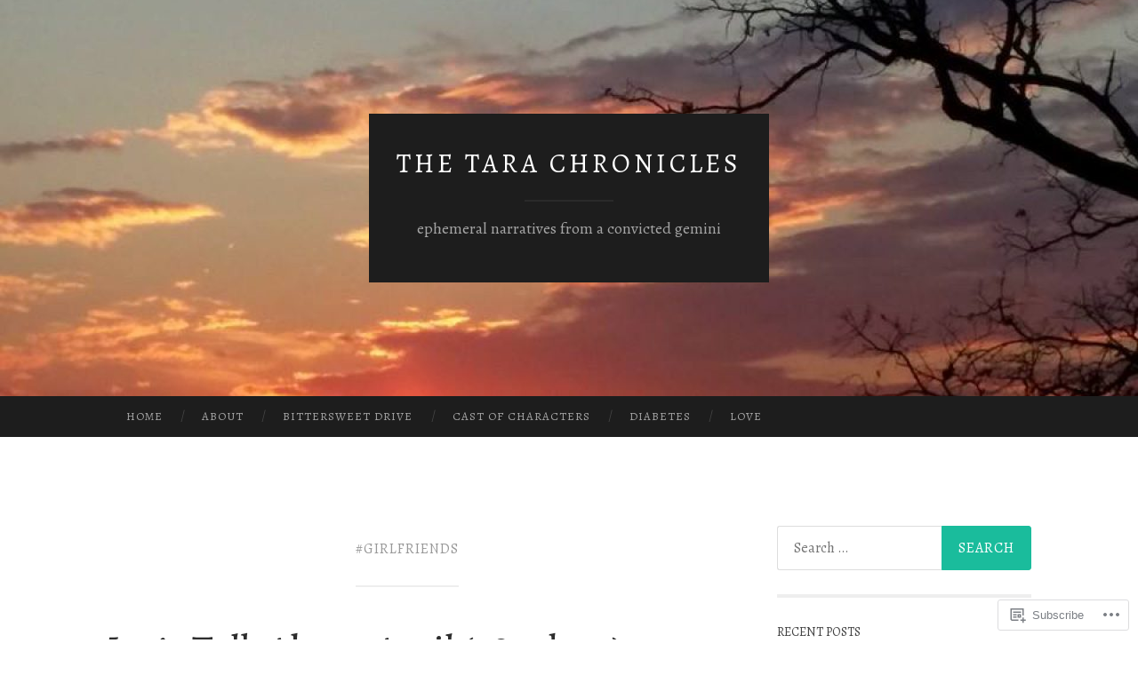

--- FILE ---
content_type: text/html; charset=UTF-8
request_url: https://thetarachronicles.com/tag/girlfriends/
body_size: 19219
content:
<!DOCTYPE html>
<html lang="en">
<head>
<meta charset="UTF-8">
<meta name="viewport" content="width=device-width, initial-scale=1">
<title>#Girlfriends | The Tara Chronicles</title>
<link rel="profile" href="http://gmpg.org/xfn/11">
<link rel="pingback" href="https://thetarachronicles.com/xmlrpc.php">

<script type="text/javascript">
  WebFontConfig = {"google":{"families":["Alegreya:r:latin,latin-ext","Alegreya:r,i,b,bi:latin,latin-ext"]},"api_url":"https:\/\/fonts-api.wp.com\/css"};
  (function() {
    var wf = document.createElement('script');
    wf.src = '/wp-content/plugins/custom-fonts/js/webfont.js';
    wf.type = 'text/javascript';
    wf.async = 'true';
    var s = document.getElementsByTagName('script')[0];
    s.parentNode.insertBefore(wf, s);
	})();
</script><style id="jetpack-custom-fonts-css">.wf-active body, .wf-active button, .wf-active input, .wf-active select, .wf-active textarea{font-family:"Alegreya",serif}.wf-active blockquote{font-family:"Alegreya",serif}.wf-active button, .wf-active input[type="button"], .wf-active input[type="reset"], .wf-active input[type="submit"]{font-family:"Alegreya",serif}.wf-active .widget_search .search-field{font-family:"Alegreya",serif}.wf-active .widget_search .search-submit{font-family:"Alegreya",serif}.wf-active #infinite-handle span{font-family:"Alegreya",serif}.wf-active h1{font-family:"Alegreya",serif;font-weight:400;font-style:normal}.wf-active h2{font-family:"Alegreya",serif;font-weight:400;font-style:normal}.wf-active h3{font-family:"Alegreya",serif;font-weight:400;font-style:normal}.wf-active h4{font-family:"Alegreya",serif;font-style:normal;font-weight:400}.wf-active h5{font-family:"Alegreya",serif;font-style:normal;font-weight:400}.wf-active h6{font-family:"Alegreya",serif;font-weight:400;font-style:normal}.wf-active .widget-title{font-family:"Alegreya",serif;font-weight:400;font-style:normal}.wf-active .entry-title{font-family:"Alegreya",serif;font-weight:400;font-style:normal}.wf-active .page-title{font-weight:400;font-style:normal}.wf-active .format-aside .entry-title, .wf-active .format-quote .entry-title{font-style:normal;font-weight:400}.wf-active .site-title{font-weight:400;font-family:"Alegreya",serif;font-style:normal}.wf-active .site-description{font-family:"Alegreya",serif;font-weight:400;font-style:normal}.wf-active .comments-title{font-weight:400;font-style:normal}</style>
<meta name='robots' content='max-image-preview:large' />

<!-- Async WordPress.com Remote Login -->
<script id="wpcom_remote_login_js">
var wpcom_remote_login_extra_auth = '';
function wpcom_remote_login_remove_dom_node_id( element_id ) {
	var dom_node = document.getElementById( element_id );
	if ( dom_node ) { dom_node.parentNode.removeChild( dom_node ); }
}
function wpcom_remote_login_remove_dom_node_classes( class_name ) {
	var dom_nodes = document.querySelectorAll( '.' + class_name );
	for ( var i = 0; i < dom_nodes.length; i++ ) {
		dom_nodes[ i ].parentNode.removeChild( dom_nodes[ i ] );
	}
}
function wpcom_remote_login_final_cleanup() {
	wpcom_remote_login_remove_dom_node_classes( "wpcom_remote_login_msg" );
	wpcom_remote_login_remove_dom_node_id( "wpcom_remote_login_key" );
	wpcom_remote_login_remove_dom_node_id( "wpcom_remote_login_validate" );
	wpcom_remote_login_remove_dom_node_id( "wpcom_remote_login_js" );
	wpcom_remote_login_remove_dom_node_id( "wpcom_request_access_iframe" );
	wpcom_remote_login_remove_dom_node_id( "wpcom_request_access_styles" );
}

// Watch for messages back from the remote login
window.addEventListener( "message", function( e ) {
	if ( e.origin === "https://r-login.wordpress.com" ) {
		var data = {};
		try {
			data = JSON.parse( e.data );
		} catch( e ) {
			wpcom_remote_login_final_cleanup();
			return;
		}

		if ( data.msg === 'LOGIN' ) {
			// Clean up the login check iframe
			wpcom_remote_login_remove_dom_node_id( "wpcom_remote_login_key" );

			var id_regex = new RegExp( /^[0-9]+$/ );
			var token_regex = new RegExp( /^.*|.*|.*$/ );
			if (
				token_regex.test( data.token )
				&& id_regex.test( data.wpcomid )
			) {
				// We have everything we need to ask for a login
				var script = document.createElement( "script" );
				script.setAttribute( "id", "wpcom_remote_login_validate" );
				script.src = '/remote-login.php?wpcom_remote_login=validate'
					+ '&wpcomid=' + data.wpcomid
					+ '&token=' + encodeURIComponent( data.token )
					+ '&host=' + window.location.protocol
					+ '//' + window.location.hostname
					+ '&postid=2780'
					+ '&is_singular=';
				document.body.appendChild( script );
			}

			return;
		}

		// Safari ITP, not logged in, so redirect
		if ( data.msg === 'LOGIN-REDIRECT' ) {
			window.location = 'https://wordpress.com/log-in?redirect_to=' + window.location.href;
			return;
		}

		// Safari ITP, storage access failed, remove the request
		if ( data.msg === 'LOGIN-REMOVE' ) {
			var css_zap = 'html { -webkit-transition: margin-top 1s; transition: margin-top 1s; } /* 9001 */ html { margin-top: 0 !important; } * html body { margin-top: 0 !important; } @media screen and ( max-width: 782px ) { html { margin-top: 0 !important; } * html body { margin-top: 0 !important; } }';
			var style_zap = document.createElement( 'style' );
			style_zap.type = 'text/css';
			style_zap.appendChild( document.createTextNode( css_zap ) );
			document.body.appendChild( style_zap );

			var e = document.getElementById( 'wpcom_request_access_iframe' );
			e.parentNode.removeChild( e );

			document.cookie = 'wordpress_com_login_access=denied; path=/; max-age=31536000';

			return;
		}

		// Safari ITP
		if ( data.msg === 'REQUEST_ACCESS' ) {
			console.log( 'request access: safari' );

			// Check ITP iframe enable/disable knob
			if ( wpcom_remote_login_extra_auth !== 'safari_itp_iframe' ) {
				return;
			}

			// If we are in a "private window" there is no ITP.
			var private_window = false;
			try {
				var opendb = window.openDatabase( null, null, null, null );
			} catch( e ) {
				private_window = true;
			}

			if ( private_window ) {
				console.log( 'private window' );
				return;
			}

			var iframe = document.createElement( 'iframe' );
			iframe.id = 'wpcom_request_access_iframe';
			iframe.setAttribute( 'scrolling', 'no' );
			iframe.setAttribute( 'sandbox', 'allow-storage-access-by-user-activation allow-scripts allow-same-origin allow-top-navigation-by-user-activation' );
			iframe.src = 'https://r-login.wordpress.com/remote-login.php?wpcom_remote_login=request_access&origin=' + encodeURIComponent( data.origin ) + '&wpcomid=' + encodeURIComponent( data.wpcomid );

			var css = 'html { -webkit-transition: margin-top 1s; transition: margin-top 1s; } /* 9001 */ html { margin-top: 46px !important; } * html body { margin-top: 46px !important; } @media screen and ( max-width: 660px ) { html { margin-top: 71px !important; } * html body { margin-top: 71px !important; } #wpcom_request_access_iframe { display: block; height: 71px !important; } } #wpcom_request_access_iframe { border: 0px; height: 46px; position: fixed; top: 0; left: 0; width: 100%; min-width: 100%; z-index: 99999; background: #23282d; } ';

			var style = document.createElement( 'style' );
			style.type = 'text/css';
			style.id = 'wpcom_request_access_styles';
			style.appendChild( document.createTextNode( css ) );
			document.body.appendChild( style );

			document.body.appendChild( iframe );
		}

		if ( data.msg === 'DONE' ) {
			wpcom_remote_login_final_cleanup();
		}
	}
}, false );

// Inject the remote login iframe after the page has had a chance to load
// more critical resources
window.addEventListener( "DOMContentLoaded", function( e ) {
	var iframe = document.createElement( "iframe" );
	iframe.style.display = "none";
	iframe.setAttribute( "scrolling", "no" );
	iframe.setAttribute( "id", "wpcom_remote_login_key" );
	iframe.src = "https://r-login.wordpress.com/remote-login.php"
		+ "?wpcom_remote_login=key"
		+ "&origin=aHR0cHM6Ly90aGV0YXJhY2hyb25pY2xlcy5jb20%3D"
		+ "&wpcomid=108181526"
		+ "&time=" + Math.floor( Date.now() / 1000 );
	document.body.appendChild( iframe );
}, false );
</script>
<link rel='dns-prefetch' href='//s0.wp.com' />
<link rel='dns-prefetch' href='//fonts-api.wp.com' />
<link rel="alternate" type="application/rss+xml" title="The Tara Chronicles &raquo; Feed" href="https://thetarachronicles.com/feed/" />
<link rel="alternate" type="application/rss+xml" title="The Tara Chronicles &raquo; Comments Feed" href="https://thetarachronicles.com/comments/feed/" />
<link rel="alternate" type="application/rss+xml" title="The Tara Chronicles &raquo; #Girlfriends Tag Feed" href="https://thetarachronicles.com/tag/girlfriends/feed/" />
	<script type="text/javascript">
		/* <![CDATA[ */
		function addLoadEvent(func) {
			var oldonload = window.onload;
			if (typeof window.onload != 'function') {
				window.onload = func;
			} else {
				window.onload = function () {
					oldonload();
					func();
				}
			}
		}
		/* ]]> */
	</script>
	<style id='wp-emoji-styles-inline-css'>

	img.wp-smiley, img.emoji {
		display: inline !important;
		border: none !important;
		box-shadow: none !important;
		height: 1em !important;
		width: 1em !important;
		margin: 0 0.07em !important;
		vertical-align: -0.1em !important;
		background: none !important;
		padding: 0 !important;
	}
/*# sourceURL=wp-emoji-styles-inline-css */
</style>
<link crossorigin='anonymous' rel='stylesheet' id='all-css-2-1' href='/wp-content/plugins/gutenberg-core/v22.2.0/build/styles/block-library/style.css?m=1764855221i&cssminify=yes' type='text/css' media='all' />
<style id='wp-block-library-inline-css'>
.has-text-align-justify {
	text-align:justify;
}
.has-text-align-justify{text-align:justify;}

/*# sourceURL=wp-block-library-inline-css */
</style><style id='wp-block-paragraph-inline-css'>
.is-small-text{font-size:.875em}.is-regular-text{font-size:1em}.is-large-text{font-size:2.25em}.is-larger-text{font-size:3em}.has-drop-cap:not(:focus):first-letter{float:left;font-size:8.4em;font-style:normal;font-weight:100;line-height:.68;margin:.05em .1em 0 0;text-transform:uppercase}body.rtl .has-drop-cap:not(:focus):first-letter{float:none;margin-left:.1em}p.has-drop-cap.has-background{overflow:hidden}:root :where(p.has-background){padding:1.25em 2.375em}:where(p.has-text-color:not(.has-link-color)) a{color:inherit}p.has-text-align-left[style*="writing-mode:vertical-lr"],p.has-text-align-right[style*="writing-mode:vertical-rl"]{rotate:180deg}
/*# sourceURL=/wp-content/plugins/gutenberg-core/v22.2.0/build/styles/block-library/paragraph/style.css */
</style>
<style id='global-styles-inline-css'>
:root{--wp--preset--aspect-ratio--square: 1;--wp--preset--aspect-ratio--4-3: 4/3;--wp--preset--aspect-ratio--3-4: 3/4;--wp--preset--aspect-ratio--3-2: 3/2;--wp--preset--aspect-ratio--2-3: 2/3;--wp--preset--aspect-ratio--16-9: 16/9;--wp--preset--aspect-ratio--9-16: 9/16;--wp--preset--color--black: #000000;--wp--preset--color--cyan-bluish-gray: #abb8c3;--wp--preset--color--white: #ffffff;--wp--preset--color--pale-pink: #f78da7;--wp--preset--color--vivid-red: #cf2e2e;--wp--preset--color--luminous-vivid-orange: #ff6900;--wp--preset--color--luminous-vivid-amber: #fcb900;--wp--preset--color--light-green-cyan: #7bdcb5;--wp--preset--color--vivid-green-cyan: #00d084;--wp--preset--color--pale-cyan-blue: #8ed1fc;--wp--preset--color--vivid-cyan-blue: #0693e3;--wp--preset--color--vivid-purple: #9b51e0;--wp--preset--gradient--vivid-cyan-blue-to-vivid-purple: linear-gradient(135deg,rgb(6,147,227) 0%,rgb(155,81,224) 100%);--wp--preset--gradient--light-green-cyan-to-vivid-green-cyan: linear-gradient(135deg,rgb(122,220,180) 0%,rgb(0,208,130) 100%);--wp--preset--gradient--luminous-vivid-amber-to-luminous-vivid-orange: linear-gradient(135deg,rgb(252,185,0) 0%,rgb(255,105,0) 100%);--wp--preset--gradient--luminous-vivid-orange-to-vivid-red: linear-gradient(135deg,rgb(255,105,0) 0%,rgb(207,46,46) 100%);--wp--preset--gradient--very-light-gray-to-cyan-bluish-gray: linear-gradient(135deg,rgb(238,238,238) 0%,rgb(169,184,195) 100%);--wp--preset--gradient--cool-to-warm-spectrum: linear-gradient(135deg,rgb(74,234,220) 0%,rgb(151,120,209) 20%,rgb(207,42,186) 40%,rgb(238,44,130) 60%,rgb(251,105,98) 80%,rgb(254,248,76) 100%);--wp--preset--gradient--blush-light-purple: linear-gradient(135deg,rgb(255,206,236) 0%,rgb(152,150,240) 100%);--wp--preset--gradient--blush-bordeaux: linear-gradient(135deg,rgb(254,205,165) 0%,rgb(254,45,45) 50%,rgb(107,0,62) 100%);--wp--preset--gradient--luminous-dusk: linear-gradient(135deg,rgb(255,203,112) 0%,rgb(199,81,192) 50%,rgb(65,88,208) 100%);--wp--preset--gradient--pale-ocean: linear-gradient(135deg,rgb(255,245,203) 0%,rgb(182,227,212) 50%,rgb(51,167,181) 100%);--wp--preset--gradient--electric-grass: linear-gradient(135deg,rgb(202,248,128) 0%,rgb(113,206,126) 100%);--wp--preset--gradient--midnight: linear-gradient(135deg,rgb(2,3,129) 0%,rgb(40,116,252) 100%);--wp--preset--font-size--small: 13px;--wp--preset--font-size--medium: 20px;--wp--preset--font-size--large: 36px;--wp--preset--font-size--x-large: 42px;--wp--preset--font-family--albert-sans: 'Albert Sans', sans-serif;--wp--preset--font-family--alegreya: Alegreya, serif;--wp--preset--font-family--arvo: Arvo, serif;--wp--preset--font-family--bodoni-moda: 'Bodoni Moda', serif;--wp--preset--font-family--bricolage-grotesque: 'Bricolage Grotesque', sans-serif;--wp--preset--font-family--cabin: Cabin, sans-serif;--wp--preset--font-family--chivo: Chivo, sans-serif;--wp--preset--font-family--commissioner: Commissioner, sans-serif;--wp--preset--font-family--cormorant: Cormorant, serif;--wp--preset--font-family--courier-prime: 'Courier Prime', monospace;--wp--preset--font-family--crimson-pro: 'Crimson Pro', serif;--wp--preset--font-family--dm-mono: 'DM Mono', monospace;--wp--preset--font-family--dm-sans: 'DM Sans', sans-serif;--wp--preset--font-family--dm-serif-display: 'DM Serif Display', serif;--wp--preset--font-family--domine: Domine, serif;--wp--preset--font-family--eb-garamond: 'EB Garamond', serif;--wp--preset--font-family--epilogue: Epilogue, sans-serif;--wp--preset--font-family--fahkwang: Fahkwang, sans-serif;--wp--preset--font-family--figtree: Figtree, sans-serif;--wp--preset--font-family--fira-sans: 'Fira Sans', sans-serif;--wp--preset--font-family--fjalla-one: 'Fjalla One', sans-serif;--wp--preset--font-family--fraunces: Fraunces, serif;--wp--preset--font-family--gabarito: Gabarito, system-ui;--wp--preset--font-family--ibm-plex-mono: 'IBM Plex Mono', monospace;--wp--preset--font-family--ibm-plex-sans: 'IBM Plex Sans', sans-serif;--wp--preset--font-family--ibarra-real-nova: 'Ibarra Real Nova', serif;--wp--preset--font-family--instrument-serif: 'Instrument Serif', serif;--wp--preset--font-family--inter: Inter, sans-serif;--wp--preset--font-family--josefin-sans: 'Josefin Sans', sans-serif;--wp--preset--font-family--jost: Jost, sans-serif;--wp--preset--font-family--libre-baskerville: 'Libre Baskerville', serif;--wp--preset--font-family--libre-franklin: 'Libre Franklin', sans-serif;--wp--preset--font-family--literata: Literata, serif;--wp--preset--font-family--lora: Lora, serif;--wp--preset--font-family--merriweather: Merriweather, serif;--wp--preset--font-family--montserrat: Montserrat, sans-serif;--wp--preset--font-family--newsreader: Newsreader, serif;--wp--preset--font-family--noto-sans-mono: 'Noto Sans Mono', sans-serif;--wp--preset--font-family--nunito: Nunito, sans-serif;--wp--preset--font-family--open-sans: 'Open Sans', sans-serif;--wp--preset--font-family--overpass: Overpass, sans-serif;--wp--preset--font-family--pt-serif: 'PT Serif', serif;--wp--preset--font-family--petrona: Petrona, serif;--wp--preset--font-family--piazzolla: Piazzolla, serif;--wp--preset--font-family--playfair-display: 'Playfair Display', serif;--wp--preset--font-family--plus-jakarta-sans: 'Plus Jakarta Sans', sans-serif;--wp--preset--font-family--poppins: Poppins, sans-serif;--wp--preset--font-family--raleway: Raleway, sans-serif;--wp--preset--font-family--roboto: Roboto, sans-serif;--wp--preset--font-family--roboto-slab: 'Roboto Slab', serif;--wp--preset--font-family--rubik: Rubik, sans-serif;--wp--preset--font-family--rufina: Rufina, serif;--wp--preset--font-family--sora: Sora, sans-serif;--wp--preset--font-family--source-sans-3: 'Source Sans 3', sans-serif;--wp--preset--font-family--source-serif-4: 'Source Serif 4', serif;--wp--preset--font-family--space-mono: 'Space Mono', monospace;--wp--preset--font-family--syne: Syne, sans-serif;--wp--preset--font-family--texturina: Texturina, serif;--wp--preset--font-family--urbanist: Urbanist, sans-serif;--wp--preset--font-family--work-sans: 'Work Sans', sans-serif;--wp--preset--spacing--20: 0.44rem;--wp--preset--spacing--30: 0.67rem;--wp--preset--spacing--40: 1rem;--wp--preset--spacing--50: 1.5rem;--wp--preset--spacing--60: 2.25rem;--wp--preset--spacing--70: 3.38rem;--wp--preset--spacing--80: 5.06rem;--wp--preset--shadow--natural: 6px 6px 9px rgba(0, 0, 0, 0.2);--wp--preset--shadow--deep: 12px 12px 50px rgba(0, 0, 0, 0.4);--wp--preset--shadow--sharp: 6px 6px 0px rgba(0, 0, 0, 0.2);--wp--preset--shadow--outlined: 6px 6px 0px -3px rgb(255, 255, 255), 6px 6px rgb(0, 0, 0);--wp--preset--shadow--crisp: 6px 6px 0px rgb(0, 0, 0);}:where(.is-layout-flex){gap: 0.5em;}:where(.is-layout-grid){gap: 0.5em;}body .is-layout-flex{display: flex;}.is-layout-flex{flex-wrap: wrap;align-items: center;}.is-layout-flex > :is(*, div){margin: 0;}body .is-layout-grid{display: grid;}.is-layout-grid > :is(*, div){margin: 0;}:where(.wp-block-columns.is-layout-flex){gap: 2em;}:where(.wp-block-columns.is-layout-grid){gap: 2em;}:where(.wp-block-post-template.is-layout-flex){gap: 1.25em;}:where(.wp-block-post-template.is-layout-grid){gap: 1.25em;}.has-black-color{color: var(--wp--preset--color--black) !important;}.has-cyan-bluish-gray-color{color: var(--wp--preset--color--cyan-bluish-gray) !important;}.has-white-color{color: var(--wp--preset--color--white) !important;}.has-pale-pink-color{color: var(--wp--preset--color--pale-pink) !important;}.has-vivid-red-color{color: var(--wp--preset--color--vivid-red) !important;}.has-luminous-vivid-orange-color{color: var(--wp--preset--color--luminous-vivid-orange) !important;}.has-luminous-vivid-amber-color{color: var(--wp--preset--color--luminous-vivid-amber) !important;}.has-light-green-cyan-color{color: var(--wp--preset--color--light-green-cyan) !important;}.has-vivid-green-cyan-color{color: var(--wp--preset--color--vivid-green-cyan) !important;}.has-pale-cyan-blue-color{color: var(--wp--preset--color--pale-cyan-blue) !important;}.has-vivid-cyan-blue-color{color: var(--wp--preset--color--vivid-cyan-blue) !important;}.has-vivid-purple-color{color: var(--wp--preset--color--vivid-purple) !important;}.has-black-background-color{background-color: var(--wp--preset--color--black) !important;}.has-cyan-bluish-gray-background-color{background-color: var(--wp--preset--color--cyan-bluish-gray) !important;}.has-white-background-color{background-color: var(--wp--preset--color--white) !important;}.has-pale-pink-background-color{background-color: var(--wp--preset--color--pale-pink) !important;}.has-vivid-red-background-color{background-color: var(--wp--preset--color--vivid-red) !important;}.has-luminous-vivid-orange-background-color{background-color: var(--wp--preset--color--luminous-vivid-orange) !important;}.has-luminous-vivid-amber-background-color{background-color: var(--wp--preset--color--luminous-vivid-amber) !important;}.has-light-green-cyan-background-color{background-color: var(--wp--preset--color--light-green-cyan) !important;}.has-vivid-green-cyan-background-color{background-color: var(--wp--preset--color--vivid-green-cyan) !important;}.has-pale-cyan-blue-background-color{background-color: var(--wp--preset--color--pale-cyan-blue) !important;}.has-vivid-cyan-blue-background-color{background-color: var(--wp--preset--color--vivid-cyan-blue) !important;}.has-vivid-purple-background-color{background-color: var(--wp--preset--color--vivid-purple) !important;}.has-black-border-color{border-color: var(--wp--preset--color--black) !important;}.has-cyan-bluish-gray-border-color{border-color: var(--wp--preset--color--cyan-bluish-gray) !important;}.has-white-border-color{border-color: var(--wp--preset--color--white) !important;}.has-pale-pink-border-color{border-color: var(--wp--preset--color--pale-pink) !important;}.has-vivid-red-border-color{border-color: var(--wp--preset--color--vivid-red) !important;}.has-luminous-vivid-orange-border-color{border-color: var(--wp--preset--color--luminous-vivid-orange) !important;}.has-luminous-vivid-amber-border-color{border-color: var(--wp--preset--color--luminous-vivid-amber) !important;}.has-light-green-cyan-border-color{border-color: var(--wp--preset--color--light-green-cyan) !important;}.has-vivid-green-cyan-border-color{border-color: var(--wp--preset--color--vivid-green-cyan) !important;}.has-pale-cyan-blue-border-color{border-color: var(--wp--preset--color--pale-cyan-blue) !important;}.has-vivid-cyan-blue-border-color{border-color: var(--wp--preset--color--vivid-cyan-blue) !important;}.has-vivid-purple-border-color{border-color: var(--wp--preset--color--vivid-purple) !important;}.has-vivid-cyan-blue-to-vivid-purple-gradient-background{background: var(--wp--preset--gradient--vivid-cyan-blue-to-vivid-purple) !important;}.has-light-green-cyan-to-vivid-green-cyan-gradient-background{background: var(--wp--preset--gradient--light-green-cyan-to-vivid-green-cyan) !important;}.has-luminous-vivid-amber-to-luminous-vivid-orange-gradient-background{background: var(--wp--preset--gradient--luminous-vivid-amber-to-luminous-vivid-orange) !important;}.has-luminous-vivid-orange-to-vivid-red-gradient-background{background: var(--wp--preset--gradient--luminous-vivid-orange-to-vivid-red) !important;}.has-very-light-gray-to-cyan-bluish-gray-gradient-background{background: var(--wp--preset--gradient--very-light-gray-to-cyan-bluish-gray) !important;}.has-cool-to-warm-spectrum-gradient-background{background: var(--wp--preset--gradient--cool-to-warm-spectrum) !important;}.has-blush-light-purple-gradient-background{background: var(--wp--preset--gradient--blush-light-purple) !important;}.has-blush-bordeaux-gradient-background{background: var(--wp--preset--gradient--blush-bordeaux) !important;}.has-luminous-dusk-gradient-background{background: var(--wp--preset--gradient--luminous-dusk) !important;}.has-pale-ocean-gradient-background{background: var(--wp--preset--gradient--pale-ocean) !important;}.has-electric-grass-gradient-background{background: var(--wp--preset--gradient--electric-grass) !important;}.has-midnight-gradient-background{background: var(--wp--preset--gradient--midnight) !important;}.has-small-font-size{font-size: var(--wp--preset--font-size--small) !important;}.has-medium-font-size{font-size: var(--wp--preset--font-size--medium) !important;}.has-large-font-size{font-size: var(--wp--preset--font-size--large) !important;}.has-x-large-font-size{font-size: var(--wp--preset--font-size--x-large) !important;}.has-albert-sans-font-family{font-family: var(--wp--preset--font-family--albert-sans) !important;}.has-alegreya-font-family{font-family: var(--wp--preset--font-family--alegreya) !important;}.has-arvo-font-family{font-family: var(--wp--preset--font-family--arvo) !important;}.has-bodoni-moda-font-family{font-family: var(--wp--preset--font-family--bodoni-moda) !important;}.has-bricolage-grotesque-font-family{font-family: var(--wp--preset--font-family--bricolage-grotesque) !important;}.has-cabin-font-family{font-family: var(--wp--preset--font-family--cabin) !important;}.has-chivo-font-family{font-family: var(--wp--preset--font-family--chivo) !important;}.has-commissioner-font-family{font-family: var(--wp--preset--font-family--commissioner) !important;}.has-cormorant-font-family{font-family: var(--wp--preset--font-family--cormorant) !important;}.has-courier-prime-font-family{font-family: var(--wp--preset--font-family--courier-prime) !important;}.has-crimson-pro-font-family{font-family: var(--wp--preset--font-family--crimson-pro) !important;}.has-dm-mono-font-family{font-family: var(--wp--preset--font-family--dm-mono) !important;}.has-dm-sans-font-family{font-family: var(--wp--preset--font-family--dm-sans) !important;}.has-dm-serif-display-font-family{font-family: var(--wp--preset--font-family--dm-serif-display) !important;}.has-domine-font-family{font-family: var(--wp--preset--font-family--domine) !important;}.has-eb-garamond-font-family{font-family: var(--wp--preset--font-family--eb-garamond) !important;}.has-epilogue-font-family{font-family: var(--wp--preset--font-family--epilogue) !important;}.has-fahkwang-font-family{font-family: var(--wp--preset--font-family--fahkwang) !important;}.has-figtree-font-family{font-family: var(--wp--preset--font-family--figtree) !important;}.has-fira-sans-font-family{font-family: var(--wp--preset--font-family--fira-sans) !important;}.has-fjalla-one-font-family{font-family: var(--wp--preset--font-family--fjalla-one) !important;}.has-fraunces-font-family{font-family: var(--wp--preset--font-family--fraunces) !important;}.has-gabarito-font-family{font-family: var(--wp--preset--font-family--gabarito) !important;}.has-ibm-plex-mono-font-family{font-family: var(--wp--preset--font-family--ibm-plex-mono) !important;}.has-ibm-plex-sans-font-family{font-family: var(--wp--preset--font-family--ibm-plex-sans) !important;}.has-ibarra-real-nova-font-family{font-family: var(--wp--preset--font-family--ibarra-real-nova) !important;}.has-instrument-serif-font-family{font-family: var(--wp--preset--font-family--instrument-serif) !important;}.has-inter-font-family{font-family: var(--wp--preset--font-family--inter) !important;}.has-josefin-sans-font-family{font-family: var(--wp--preset--font-family--josefin-sans) !important;}.has-jost-font-family{font-family: var(--wp--preset--font-family--jost) !important;}.has-libre-baskerville-font-family{font-family: var(--wp--preset--font-family--libre-baskerville) !important;}.has-libre-franklin-font-family{font-family: var(--wp--preset--font-family--libre-franklin) !important;}.has-literata-font-family{font-family: var(--wp--preset--font-family--literata) !important;}.has-lora-font-family{font-family: var(--wp--preset--font-family--lora) !important;}.has-merriweather-font-family{font-family: var(--wp--preset--font-family--merriweather) !important;}.has-montserrat-font-family{font-family: var(--wp--preset--font-family--montserrat) !important;}.has-newsreader-font-family{font-family: var(--wp--preset--font-family--newsreader) !important;}.has-noto-sans-mono-font-family{font-family: var(--wp--preset--font-family--noto-sans-mono) !important;}.has-nunito-font-family{font-family: var(--wp--preset--font-family--nunito) !important;}.has-open-sans-font-family{font-family: var(--wp--preset--font-family--open-sans) !important;}.has-overpass-font-family{font-family: var(--wp--preset--font-family--overpass) !important;}.has-pt-serif-font-family{font-family: var(--wp--preset--font-family--pt-serif) !important;}.has-petrona-font-family{font-family: var(--wp--preset--font-family--petrona) !important;}.has-piazzolla-font-family{font-family: var(--wp--preset--font-family--piazzolla) !important;}.has-playfair-display-font-family{font-family: var(--wp--preset--font-family--playfair-display) !important;}.has-plus-jakarta-sans-font-family{font-family: var(--wp--preset--font-family--plus-jakarta-sans) !important;}.has-poppins-font-family{font-family: var(--wp--preset--font-family--poppins) !important;}.has-raleway-font-family{font-family: var(--wp--preset--font-family--raleway) !important;}.has-roboto-font-family{font-family: var(--wp--preset--font-family--roboto) !important;}.has-roboto-slab-font-family{font-family: var(--wp--preset--font-family--roboto-slab) !important;}.has-rubik-font-family{font-family: var(--wp--preset--font-family--rubik) !important;}.has-rufina-font-family{font-family: var(--wp--preset--font-family--rufina) !important;}.has-sora-font-family{font-family: var(--wp--preset--font-family--sora) !important;}.has-source-sans-3-font-family{font-family: var(--wp--preset--font-family--source-sans-3) !important;}.has-source-serif-4-font-family{font-family: var(--wp--preset--font-family--source-serif-4) !important;}.has-space-mono-font-family{font-family: var(--wp--preset--font-family--space-mono) !important;}.has-syne-font-family{font-family: var(--wp--preset--font-family--syne) !important;}.has-texturina-font-family{font-family: var(--wp--preset--font-family--texturina) !important;}.has-urbanist-font-family{font-family: var(--wp--preset--font-family--urbanist) !important;}.has-work-sans-font-family{font-family: var(--wp--preset--font-family--work-sans) !important;}
/*# sourceURL=global-styles-inline-css */
</style>

<style id='classic-theme-styles-inline-css'>
/*! This file is auto-generated */
.wp-block-button__link{color:#fff;background-color:#32373c;border-radius:9999px;box-shadow:none;text-decoration:none;padding:calc(.667em + 2px) calc(1.333em + 2px);font-size:1.125em}.wp-block-file__button{background:#32373c;color:#fff;text-decoration:none}
/*# sourceURL=/wp-includes/css/classic-themes.min.css */
</style>
<link crossorigin='anonymous' rel='stylesheet' id='all-css-4-1' href='/_static/??-eJx9jUsOwjAMRC+EY6UgCAvEWZrEKoG4jWq3hduTLvisurFG1nszuBQIQ6/UK5Y8dakXDIPPQ3gINsY6Y0ESl0ww0mwOGJPolwDRVyYTRHb4V8QT/LpGqn8ura4EU0wtZeKKbWlLih1p1eWTQem5rZQ6A96XkUSgXk4Tg97qlqzelS/26KzbN835dH8DjlpbIA==&cssminify=yes' type='text/css' media='all' />
<link rel='stylesheet' id='hemingway-rewritten-fonts-css' href='https://fonts-api.wp.com/css?family=Raleway%3A400%2C300%2C700%7CLato%3A400%2C700%2C400italic%2C700italic&#038;subset=latin%2Clatin-ext' media='all' />
<link crossorigin='anonymous' rel='stylesheet' id='all-css-6-1' href='/_static/??-eJyFjtEKwjAMRX/IGsbUPYmfIl2JNbNNS9NS9vd24sNEmW/3kJzLhRqVCZyRM+Q7ehSIZYSWiG3Vs0pYE+V2B8mzw70R2cFK8kVFVyyxwIQ5avN4M0hhuBIbsMiYqAnyO351/hmydL7GqBpN8FuTEo4u2BYttK8VbkkWg3LB6EyBP0DdnKa0qBd/7oZTPxyHrj9MT3f6epw=&cssminify=yes' type='text/css' media='all' />
<link crossorigin='anonymous' rel='stylesheet' id='print-css-7-1' href='/wp-content/mu-plugins/global-print/global-print.css?m=1465851035i&cssminify=yes' type='text/css' media='print' />
<style id='jetpack-global-styles-frontend-style-inline-css'>
:root { --font-headings: unset; --font-base: unset; --font-headings-default: -apple-system,BlinkMacSystemFont,"Segoe UI",Roboto,Oxygen-Sans,Ubuntu,Cantarell,"Helvetica Neue",sans-serif; --font-base-default: -apple-system,BlinkMacSystemFont,"Segoe UI",Roboto,Oxygen-Sans,Ubuntu,Cantarell,"Helvetica Neue",sans-serif;}
/*# sourceURL=jetpack-global-styles-frontend-style-inline-css */
</style>
<link crossorigin='anonymous' rel='stylesheet' id='all-css-10-1' href='/wp-content/themes/h4/global.css?m=1420737423i&cssminify=yes' type='text/css' media='all' />
<script type="text/javascript" id="wpcom-actionbar-placeholder-js-extra">
/* <![CDATA[ */
var actionbardata = {"siteID":"108181526","postID":"0","siteURL":"https://thetarachronicles.com","xhrURL":"https://thetarachronicles.com/wp-admin/admin-ajax.php","nonce":"6dfe660a43","isLoggedIn":"","statusMessage":"","subsEmailDefault":"instantly","proxyScriptUrl":"https://s0.wp.com/wp-content/js/wpcom-proxy-request.js?m=1513050504i&amp;ver=20211021","i18n":{"followedText":"New posts from this site will now appear in your \u003Ca href=\"https://wordpress.com/reader\"\u003EReader\u003C/a\u003E","foldBar":"Collapse this bar","unfoldBar":"Expand this bar","shortLinkCopied":"Shortlink copied to clipboard."}};
//# sourceURL=wpcom-actionbar-placeholder-js-extra
/* ]]> */
</script>
<script type="text/javascript" id="jetpack-mu-wpcom-settings-js-before">
/* <![CDATA[ */
var JETPACK_MU_WPCOM_SETTINGS = {"assetsUrl":"https://s0.wp.com/wp-content/mu-plugins/jetpack-mu-wpcom-plugin/sun/jetpack_vendor/automattic/jetpack-mu-wpcom/src/build/"};
//# sourceURL=jetpack-mu-wpcom-settings-js-before
/* ]]> */
</script>
<script crossorigin='anonymous' type='text/javascript'  src='/wp-content/js/rlt-proxy.js?m=1720530689i'></script>
<script type="text/javascript" id="rlt-proxy-js-after">
/* <![CDATA[ */
	rltInitialize( {"token":null,"iframeOrigins":["https:\/\/widgets.wp.com"]} );
//# sourceURL=rlt-proxy-js-after
/* ]]> */
</script>
<link rel="EditURI" type="application/rsd+xml" title="RSD" href="https://thetarachronicles.wordpress.com/xmlrpc.php?rsd" />
<meta name="generator" content="WordPress.com" />

<!-- Jetpack Open Graph Tags -->
<meta property="og:type" content="website" />
<meta property="og:title" content="#Girlfriends &#8211; The Tara Chronicles" />
<meta property="og:url" content="https://thetarachronicles.com/tag/girlfriends/" />
<meta property="og:site_name" content="The Tara Chronicles" />
<meta property="og:image" content="https://thetarachronicles.com/wp-content/uploads/2018/01/cropped-taracronicles-image.jpg?w=200" />
<meta property="og:image:width" content="200" />
<meta property="og:image:height" content="200" />
<meta property="og:image:alt" content="" />
<meta property="og:locale" content="en_US" />
<meta name="twitter:creator" content="@taraversus" />

<!-- End Jetpack Open Graph Tags -->
<link rel="search" type="application/opensearchdescription+xml" href="https://thetarachronicles.com/osd.xml" title="The Tara Chronicles" />
<link rel="search" type="application/opensearchdescription+xml" href="https://s1.wp.com/opensearch.xml" title="WordPress.com" />
<style type="text/css">.recentcomments a{display:inline !important;padding:0 !important;margin:0 !important;}</style>		<style type="text/css">
			.recentcomments a {
				display: inline !important;
				padding: 0 !important;
				margin: 0 !important;
			}

			table.recentcommentsavatartop img.avatar, table.recentcommentsavatarend img.avatar {
				border: 0px;
				margin: 0;
			}

			table.recentcommentsavatartop a, table.recentcommentsavatarend a {
				border: 0px !important;
				background-color: transparent !important;
			}

			td.recentcommentsavatarend, td.recentcommentsavatartop {
				padding: 0px 0px 1px 0px;
				margin: 0px;
			}

			td.recentcommentstextend {
				border: none !important;
				padding: 0px 0px 2px 10px;
			}

			.rtl td.recentcommentstextend {
				padding: 0px 10px 2px 0px;
			}

			td.recentcommentstexttop {
				border: none;
				padding: 0px 0px 0px 10px;
			}

			.rtl td.recentcommentstexttop {
				padding: 0px 10px 0px 0px;
			}
		</style>
		<meta name="description" content="Posts about #Girlfriends written by Tara" />
	<style type="text/css">
			.site-title a,
		.site-description {
			color: #ffffff;
		}
				.site-header-image {
			background-image: url(https://thetarachronicles.com/wp-content/uploads/2016/08/cropped-10945762_10205628324538142_7928237699439233821_n.jpg);
		}
		</style>
	<link rel="icon" href="https://thetarachronicles.com/wp-content/uploads/2018/01/cropped-taracronicles-image.jpg?w=32" sizes="32x32" />
<link rel="icon" href="https://thetarachronicles.com/wp-content/uploads/2018/01/cropped-taracronicles-image.jpg?w=192" sizes="192x192" />
<link rel="apple-touch-icon" href="https://thetarachronicles.com/wp-content/uploads/2018/01/cropped-taracronicles-image.jpg?w=180" />
<meta name="msapplication-TileImage" content="https://thetarachronicles.com/wp-content/uploads/2018/01/cropped-taracronicles-image.jpg?w=270" />
<link crossorigin='anonymous' rel='stylesheet' id='all-css-0-3' href='/wp-content/mu-plugins/jetpack-plugin/sun/_inc/build/subscriptions/subscriptions.min.css?m=1753981412i&cssminify=yes' type='text/css' media='all' />
</head>

<body class="archive tag tag-girlfriends tag-39939 wp-theme-pubhemingway-rewritten customizer-styles-applied jetpack-reblog-enabled">
<div id="page" class="hfeed site">

	<header id="masthead" class="site-header" role="banner">
		<div class="site-header-image">
			<div class="site-branding-wrapper">
				<div class="site-branding">
					<h1 class="site-title"><a href="https://thetarachronicles.com/" rel="home">The Tara Chronicles</a></h1>
					<h2 class="site-description">ephemeral narratives from a convicted gemini</h2>
				</div>
			</div>
		</div>
	</header><!-- #masthead -->
	<nav id="site-navigation" class="main-navigation clear" role="navigation">
		<button class="menu-toggle" aria-controls="primary-menu" aria-expanded="false"><span class="screen-reader-text">Menu</span></button>
		<a class="skip-link screen-reader-text" href="#content">Skip to content</a>

		<div id="primary-menu" class="menu"><ul>
<li ><a href="https://thetarachronicles.com/">Home</a></li><li class="page_item page-item-1"><a href="https://thetarachronicles.com/about/">About</a></li>
<li class="page_item page-item-2729"><a href="https://thetarachronicles.com/bittersweet-drive/">Bittersweet Drive</a></li>
<li class="page_item page-item-2481"><a href="https://thetarachronicles.com/cast-of-characters/">Cast of Characters</a></li>
<li class="page_item page-item-314"><a href="https://thetarachronicles.com/diabetes/">Diabetes</a></li>
<li class="page_item page-item-303"><a href="https://thetarachronicles.com/love/">Love</a></li>
</ul></div>
		<div id="header-search-toggle">
			<span class="screen-reader-text">Search</span>
		</div>
		<div id="header-search">
			<form role="search" method="get" class="search-form" action="https://thetarachronicles.com/">
				<label>
					<span class="screen-reader-text">Search for:</span>
					<input type="search" class="search-field" placeholder="Search &hellip;" value="" name="s" />
				</label>
				<input type="submit" class="search-submit" value="Search" />
			</form>		</div>
	</nav><!-- #site-navigation -->
	<div id="content" class="site-content">

	<section id="primary" class="content-area">
		<main id="main" class="site-main" role="main">

		
			<header class="page-header">
				<h1 class="page-title">
					#Girlfriends				</h1>
							</header><!-- .page-header -->

						
				
<article id="post-2780" class="post-2780 post type-post status-publish format-standard hentry category-life category-where-ive-been tag-chill tag-covidaintover tag-findingjoy tag-findyourhappyplace tag-girlfriends tag-goodtimes tag-keepingitreal tag-senseofhumornotlost tag-whereivebeen">
	<header class="entry-header">
							<h1 class="entry-title"><a href="https://thetarachronicles.com/2022/05/05/lets-talk-about-april-784-days/" rel="bookmark">Let&#8217;s Talk About April (784&nbsp;days)</a></h1>						<div class="entry-meta">
			<span class="posted-on"><a href="https://thetarachronicles.com/2022/05/05/lets-talk-about-april-784-days/" rel="bookmark"><time class="entry-date published" datetime="2022-05-05T13:49:19-04:00">May 5, 2022</time></a></span><span class="byline"><span class="sep"> / </span><span class="author vcard"><a class="url fn n" href="https://thetarachronicles.com/author/taraverses/">Tara</a></span></span>						<span class="comments-link"><span class="sep"> / </span><a href="https://thetarachronicles.com/2022/05/05/lets-talk-about-april-784-days/#respond">Leave a comment</a></span>
								</div><!-- .entry-meta -->
			</header><!-- .entry-header -->

		<div class="entry-content">
		<p>I know, I know. It’s been over a month. A lot has happened. Nothing has happened. Let’s talk about April. I have found the customer care in our county’s environmental department to be abysmal. Solely because I have left THREE messages and Todd sent several emails regarding a perc test and absolutely NO ONE has &hellip; <a href="https://thetarachronicles.com/2022/05/05/lets-talk-about-april-784-days/" class="more-link">Continue reading <span class="screen-reader-text">Let&#8217;s Talk About April (784&nbsp;days)</span></a></p>			</div><!-- .entry-content -->
	</article><!-- #post-## -->

			
			
		
		</main><!-- #main -->
	</section><!-- #primary -->


	<div id="secondary" class="widget-area" role="complementary">
		<aside id="search-2" class="widget widget_search"><form role="search" method="get" class="search-form" action="https://thetarachronicles.com/">
				<label>
					<span class="screen-reader-text">Search for:</span>
					<input type="search" class="search-field" placeholder="Search &hellip;" value="" name="s" />
				</label>
				<input type="submit" class="search-submit" value="Search" />
			</form></aside>
		<aside id="recent-posts-2" class="widget widget_recent_entries">
		<h1 class="widget-title">Recent Posts</h1>
		<ul>
											<li>
					<a href="https://thetarachronicles.com/2026/01/11/2026-in-like-a-ram/">2026 &#8211; In Like a &#8230;&nbsp;Ram</a>
									</li>
											<li>
					<a href="https://thetarachronicles.com/2025/12/27/its-the-holiday-season-so-hoop-de-doo/">It&#8217;s the Holiday Season, So Hoop-de-doo&#8230;</a>
									</li>
											<li>
					<a href="https://thetarachronicles.com/2025/12/20/cry-me-a-river/">Cry Me A&nbsp;River</a>
									</li>
											<li>
					<a href="https://thetarachronicles.com/2025/12/07/christmas-nostalgia/">Christmas Nostalgia</a>
									</li>
											<li>
					<a href="https://thetarachronicles.com/2025/11/30/delivered-quietly/">Delivered Quietly</a>
									</li>
					</ul>

		</aside><aside id="recent-comments-2" class="widget widget_recent_comments"><h1 class="widget-title">Recent Comments</h1>				<table class="recentcommentsavatar" cellspacing="0" cellpadding="0" border="0">
					<tr><td title="Susan Finnegan" class="recentcommentsavatartop" style="height:48px; width:48px;"><img referrerpolicy="no-referrer" alt='Susan Finnegan&#039;s avatar' src='https://1.gravatar.com/avatar/406b427b91966768cea04ff953853699cb3cc749deb701bc44e138123689aaf5?s=48&#038;d=identicon&#038;r=R' srcset='https://1.gravatar.com/avatar/406b427b91966768cea04ff953853699cb3cc749deb701bc44e138123689aaf5?s=48&#038;d=identicon&#038;r=R 1x, https://1.gravatar.com/avatar/406b427b91966768cea04ff953853699cb3cc749deb701bc44e138123689aaf5?s=72&#038;d=identicon&#038;r=R 1.5x, https://1.gravatar.com/avatar/406b427b91966768cea04ff953853699cb3cc749deb701bc44e138123689aaf5?s=96&#038;d=identicon&#038;r=R 2x, https://1.gravatar.com/avatar/406b427b91966768cea04ff953853699cb3cc749deb701bc44e138123689aaf5?s=144&#038;d=identicon&#038;r=R 3x, https://1.gravatar.com/avatar/406b427b91966768cea04ff953853699cb3cc749deb701bc44e138123689aaf5?s=192&#038;d=identicon&#038;r=R 4x' class='avatar avatar-48' height='48' width='48' loading='lazy' decoding='async' /></td><td class="recentcommentstexttop" style="">Susan Finnegan on <a href="https://thetarachronicles.com/2025/12/07/christmas-nostalgia/comment-page-1/#comment-1789">Christmas Nostalgia</a></td></tr><tr><td title="mortallyfancy6238a19ffc" class="recentcommentsavatarend" style="height:48px; width:48px;"><img referrerpolicy="no-referrer" alt='mortallyfancy6238a19ffc&#039;s avatar' src='https://0.gravatar.com/avatar/6ba179afd1be402be223199a67df8f406c4c138de33b9337ce670a00cb6c8b01?s=48&#038;d=identicon&#038;r=R' srcset='https://0.gravatar.com/avatar/6ba179afd1be402be223199a67df8f406c4c138de33b9337ce670a00cb6c8b01?s=48&#038;d=identicon&#038;r=R 1x, https://0.gravatar.com/avatar/6ba179afd1be402be223199a67df8f406c4c138de33b9337ce670a00cb6c8b01?s=72&#038;d=identicon&#038;r=R 1.5x, https://0.gravatar.com/avatar/6ba179afd1be402be223199a67df8f406c4c138de33b9337ce670a00cb6c8b01?s=96&#038;d=identicon&#038;r=R 2x, https://0.gravatar.com/avatar/6ba179afd1be402be223199a67df8f406c4c138de33b9337ce670a00cb6c8b01?s=144&#038;d=identicon&#038;r=R 3x, https://0.gravatar.com/avatar/6ba179afd1be402be223199a67df8f406c4c138de33b9337ce670a00cb6c8b01?s=192&#038;d=identicon&#038;r=R 4x' class='avatar avatar-48' height='48' width='48' loading='lazy' decoding='async' /></td><td class="recentcommentstextend" style="">mortallyfancy6238a19&hellip; on <a href="https://thetarachronicles.com/2025/11/30/delivered-quietly/comment-page-1/#comment-1788">Delivered Quietly</a></td></tr><tr><td title="Tara" class="recentcommentsavatarend" style="height:48px; width:48px;"><a href="http://www.thetarachronicles.com" rel="nofollow"><img referrerpolicy="no-referrer" alt='Tara&#039;s avatar' src='https://0.gravatar.com/avatar/307bd10dc8c1a5fca6bf477a167b573e6031d9d082ce2b060c19688acb3a918b?s=48&#038;d=identicon&#038;r=R' srcset='https://0.gravatar.com/avatar/307bd10dc8c1a5fca6bf477a167b573e6031d9d082ce2b060c19688acb3a918b?s=48&#038;d=identicon&#038;r=R 1x, https://0.gravatar.com/avatar/307bd10dc8c1a5fca6bf477a167b573e6031d9d082ce2b060c19688acb3a918b?s=72&#038;d=identicon&#038;r=R 1.5x, https://0.gravatar.com/avatar/307bd10dc8c1a5fca6bf477a167b573e6031d9d082ce2b060c19688acb3a918b?s=96&#038;d=identicon&#038;r=R 2x, https://0.gravatar.com/avatar/307bd10dc8c1a5fca6bf477a167b573e6031d9d082ce2b060c19688acb3a918b?s=144&#038;d=identicon&#038;r=R 3x, https://0.gravatar.com/avatar/307bd10dc8c1a5fca6bf477a167b573e6031d9d082ce2b060c19688acb3a918b?s=192&#038;d=identicon&#038;r=R 4x' class='avatar avatar-48' height='48' width='48' loading='lazy' decoding='async' /></a></td><td class="recentcommentstextend" style=""><a href="http://www.thetarachronicles.com" rel="nofollow">Tara</a> on <a href="https://thetarachronicles.com/2025/09/01/loves-just-a-bubble-if-you-dont-take-the-trouble-to-make-it-pittsburgh-do-over-part-two/comment-page-1/#comment-1787">Love’s Just a Bubble If You Do&hellip;</a></td></tr><tr><td title="mortallyfancy6238a19ffc" class="recentcommentsavatarend" style="height:48px; width:48px;"><img referrerpolicy="no-referrer" alt='mortallyfancy6238a19ffc&#039;s avatar' src='https://0.gravatar.com/avatar/6ba179afd1be402be223199a67df8f406c4c138de33b9337ce670a00cb6c8b01?s=48&#038;d=identicon&#038;r=R' srcset='https://0.gravatar.com/avatar/6ba179afd1be402be223199a67df8f406c4c138de33b9337ce670a00cb6c8b01?s=48&#038;d=identicon&#038;r=R 1x, https://0.gravatar.com/avatar/6ba179afd1be402be223199a67df8f406c4c138de33b9337ce670a00cb6c8b01?s=72&#038;d=identicon&#038;r=R 1.5x, https://0.gravatar.com/avatar/6ba179afd1be402be223199a67df8f406c4c138de33b9337ce670a00cb6c8b01?s=96&#038;d=identicon&#038;r=R 2x, https://0.gravatar.com/avatar/6ba179afd1be402be223199a67df8f406c4c138de33b9337ce670a00cb6c8b01?s=144&#038;d=identicon&#038;r=R 3x, https://0.gravatar.com/avatar/6ba179afd1be402be223199a67df8f406c4c138de33b9337ce670a00cb6c8b01?s=192&#038;d=identicon&#038;r=R 4x' class='avatar avatar-48' height='48' width='48' loading='lazy' decoding='async' /></td><td class="recentcommentstextend" style="">mortallyfancy6238a19&hellip; on <a href="https://thetarachronicles.com/2025/09/01/loves-just-a-bubble-if-you-dont-take-the-trouble-to-make-it-pittsburgh-do-over-part-two/comment-page-1/#comment-1786">Love’s Just a Bubble If You Do&hellip;</a></td></tr><tr><td title="Pittsburgh Do-Over | The Tara Chronicles" class="recentcommentsavatarend" style="height:48px; width:48px;"><a href="https://thetarachronicles.com/2025/08/31/pittsburgh-do-over/" rel="nofollow"><img referrerpolicy="no-referrer" alt='Unknown&#039;s avatar' src='https://thetarachronicles.com/wp-content/uploads/2018/01/cropped-taracronicles-image.jpg?w=48' srcset='https://thetarachronicles.com/wp-content/uploads/2018/01/cropped-taracronicles-image.jpg?w=48 1x, https://thetarachronicles.com/wp-content/uploads/2018/01/cropped-taracronicles-image.jpg?w=72 1.5x, https://thetarachronicles.com/wp-content/uploads/2018/01/cropped-taracronicles-image.jpg?w=96 2x, https://thetarachronicles.com/wp-content/uploads/2018/01/cropped-taracronicles-image.jpg?w=144 3x, https://thetarachronicles.com/wp-content/uploads/2018/01/cropped-taracronicles-image.jpg?w=192 4x' class='avatar avatar-48' height='48' width='48' loading='lazy' decoding='async' /></a></td><td class="recentcommentstextend" style=""><a href="https://thetarachronicles.com/2025/08/31/pittsburgh-do-over/" rel="nofollow">Pittsburgh Do-Over |&hellip;</a> on <a href="https://thetarachronicles.com/2016/05/18/destination-pittsburgh/comment-page-1/#comment-1785">Destination Pittsburgh</a></td></tr>				</table>
				</aside><aside id="archives-2" class="widget widget_archive"><h1 class="widget-title">Archives</h1>		<label class="screen-reader-text" for="archives-dropdown-2">Archives</label>
		<select id="archives-dropdown-2" name="archive-dropdown">
			
			<option value="">Select Month</option>
				<option value='https://thetarachronicles.com/2026/01/'> January 2026 </option>
	<option value='https://thetarachronicles.com/2025/12/'> December 2025 </option>
	<option value='https://thetarachronicles.com/2025/11/'> November 2025 </option>
	<option value='https://thetarachronicles.com/2025/10/'> October 2025 </option>
	<option value='https://thetarachronicles.com/2025/09/'> September 2025 </option>
	<option value='https://thetarachronicles.com/2025/08/'> August 2025 </option>
	<option value='https://thetarachronicles.com/2025/07/'> July 2025 </option>
	<option value='https://thetarachronicles.com/2025/06/'> June 2025 </option>
	<option value='https://thetarachronicles.com/2025/05/'> May 2025 </option>
	<option value='https://thetarachronicles.com/2025/04/'> April 2025 </option>
	<option value='https://thetarachronicles.com/2025/03/'> March 2025 </option>
	<option value='https://thetarachronicles.com/2025/02/'> February 2025 </option>
	<option value='https://thetarachronicles.com/2025/01/'> January 2025 </option>
	<option value='https://thetarachronicles.com/2024/12/'> December 2024 </option>
	<option value='https://thetarachronicles.com/2024/11/'> November 2024 </option>
	<option value='https://thetarachronicles.com/2024/10/'> October 2024 </option>
	<option value='https://thetarachronicles.com/2024/09/'> September 2024 </option>
	<option value='https://thetarachronicles.com/2024/08/'> August 2024 </option>
	<option value='https://thetarachronicles.com/2024/07/'> July 2024 </option>
	<option value='https://thetarachronicles.com/2024/05/'> May 2024 </option>
	<option value='https://thetarachronicles.com/2024/04/'> April 2024 </option>
	<option value='https://thetarachronicles.com/2023/12/'> December 2023 </option>
	<option value='https://thetarachronicles.com/2023/10/'> October 2023 </option>
	<option value='https://thetarachronicles.com/2023/09/'> September 2023 </option>
	<option value='https://thetarachronicles.com/2023/08/'> August 2023 </option>
	<option value='https://thetarachronicles.com/2023/07/'> July 2023 </option>
	<option value='https://thetarachronicles.com/2023/06/'> June 2023 </option>
	<option value='https://thetarachronicles.com/2023/05/'> May 2023 </option>
	<option value='https://thetarachronicles.com/2023/04/'> April 2023 </option>
	<option value='https://thetarachronicles.com/2023/03/'> March 2023 </option>
	<option value='https://thetarachronicles.com/2023/01/'> January 2023 </option>
	<option value='https://thetarachronicles.com/2022/12/'> December 2022 </option>
	<option value='https://thetarachronicles.com/2022/11/'> November 2022 </option>
	<option value='https://thetarachronicles.com/2022/10/'> October 2022 </option>
	<option value='https://thetarachronicles.com/2022/09/'> September 2022 </option>
	<option value='https://thetarachronicles.com/2022/07/'> July 2022 </option>
	<option value='https://thetarachronicles.com/2022/06/'> June 2022 </option>
	<option value='https://thetarachronicles.com/2022/05/'> May 2022 </option>
	<option value='https://thetarachronicles.com/2022/03/'> March 2022 </option>
	<option value='https://thetarachronicles.com/2022/02/'> February 2022 </option>
	<option value='https://thetarachronicles.com/2022/01/'> January 2022 </option>
	<option value='https://thetarachronicles.com/2021/12/'> December 2021 </option>
	<option value='https://thetarachronicles.com/2021/10/'> October 2021 </option>
	<option value='https://thetarachronicles.com/2021/09/'> September 2021 </option>
	<option value='https://thetarachronicles.com/2021/08/'> August 2021 </option>
	<option value='https://thetarachronicles.com/2021/07/'> July 2021 </option>
	<option value='https://thetarachronicles.com/2021/06/'> June 2021 </option>
	<option value='https://thetarachronicles.com/2021/05/'> May 2021 </option>
	<option value='https://thetarachronicles.com/2021/04/'> April 2021 </option>
	<option value='https://thetarachronicles.com/2021/03/'> March 2021 </option>
	<option value='https://thetarachronicles.com/2021/02/'> February 2021 </option>
	<option value='https://thetarachronicles.com/2021/01/'> January 2021 </option>
	<option value='https://thetarachronicles.com/2020/12/'> December 2020 </option>
	<option value='https://thetarachronicles.com/2020/11/'> November 2020 </option>
	<option value='https://thetarachronicles.com/2020/10/'> October 2020 </option>
	<option value='https://thetarachronicles.com/2020/09/'> September 2020 </option>
	<option value='https://thetarachronicles.com/2020/08/'> August 2020 </option>
	<option value='https://thetarachronicles.com/2020/07/'> July 2020 </option>
	<option value='https://thetarachronicles.com/2020/06/'> June 2020 </option>
	<option value='https://thetarachronicles.com/2020/05/'> May 2020 </option>
	<option value='https://thetarachronicles.com/2020/04/'> April 2020 </option>
	<option value='https://thetarachronicles.com/2020/03/'> March 2020 </option>
	<option value='https://thetarachronicles.com/2020/02/'> February 2020 </option>
	<option value='https://thetarachronicles.com/2020/01/'> January 2020 </option>
	<option value='https://thetarachronicles.com/2019/12/'> December 2019 </option>
	<option value='https://thetarachronicles.com/2019/11/'> November 2019 </option>
	<option value='https://thetarachronicles.com/2019/10/'> October 2019 </option>
	<option value='https://thetarachronicles.com/2019/09/'> September 2019 </option>
	<option value='https://thetarachronicles.com/2019/08/'> August 2019 </option>
	<option value='https://thetarachronicles.com/2019/07/'> July 2019 </option>
	<option value='https://thetarachronicles.com/2019/06/'> June 2019 </option>
	<option value='https://thetarachronicles.com/2019/05/'> May 2019 </option>
	<option value='https://thetarachronicles.com/2019/04/'> April 2019 </option>
	<option value='https://thetarachronicles.com/2019/03/'> March 2019 </option>
	<option value='https://thetarachronicles.com/2019/02/'> February 2019 </option>
	<option value='https://thetarachronicles.com/2019/01/'> January 2019 </option>
	<option value='https://thetarachronicles.com/2018/12/'> December 2018 </option>
	<option value='https://thetarachronicles.com/2018/11/'> November 2018 </option>
	<option value='https://thetarachronicles.com/2018/10/'> October 2018 </option>
	<option value='https://thetarachronicles.com/2018/09/'> September 2018 </option>
	<option value='https://thetarachronicles.com/2018/08/'> August 2018 </option>
	<option value='https://thetarachronicles.com/2018/07/'> July 2018 </option>
	<option value='https://thetarachronicles.com/2018/06/'> June 2018 </option>
	<option value='https://thetarachronicles.com/2018/05/'> May 2018 </option>
	<option value='https://thetarachronicles.com/2018/04/'> April 2018 </option>
	<option value='https://thetarachronicles.com/2018/03/'> March 2018 </option>
	<option value='https://thetarachronicles.com/2018/02/'> February 2018 </option>
	<option value='https://thetarachronicles.com/2018/01/'> January 2018 </option>
	<option value='https://thetarachronicles.com/2017/12/'> December 2017 </option>
	<option value='https://thetarachronicles.com/2017/11/'> November 2017 </option>
	<option value='https://thetarachronicles.com/2017/10/'> October 2017 </option>
	<option value='https://thetarachronicles.com/2017/09/'> September 2017 </option>
	<option value='https://thetarachronicles.com/2017/08/'> August 2017 </option>
	<option value='https://thetarachronicles.com/2017/07/'> July 2017 </option>
	<option value='https://thetarachronicles.com/2017/06/'> June 2017 </option>
	<option value='https://thetarachronicles.com/2017/05/'> May 2017 </option>
	<option value='https://thetarachronicles.com/2017/04/'> April 2017 </option>
	<option value='https://thetarachronicles.com/2017/03/'> March 2017 </option>
	<option value='https://thetarachronicles.com/2017/02/'> February 2017 </option>
	<option value='https://thetarachronicles.com/2017/01/'> January 2017 </option>
	<option value='https://thetarachronicles.com/2016/12/'> December 2016 </option>
	<option value='https://thetarachronicles.com/2016/11/'> November 2016 </option>
	<option value='https://thetarachronicles.com/2016/10/'> October 2016 </option>
	<option value='https://thetarachronicles.com/2016/09/'> September 2016 </option>
	<option value='https://thetarachronicles.com/2016/08/'> August 2016 </option>
	<option value='https://thetarachronicles.com/2016/07/'> July 2016 </option>
	<option value='https://thetarachronicles.com/2016/06/'> June 2016 </option>
	<option value='https://thetarachronicles.com/2016/05/'> May 2016 </option>
	<option value='https://thetarachronicles.com/2016/04/'> April 2016 </option>
	<option value='https://thetarachronicles.com/2016/03/'> March 2016 </option>
	<option value='https://thetarachronicles.com/2016/02/'> February 2016 </option>
	<option value='https://thetarachronicles.com/2016/01/'> January 2016 </option>
	<option value='https://thetarachronicles.com/2015/12/'> December 2015 </option>
	<option value='https://thetarachronicles.com/2015/11/'> November 2015 </option>
	<option value='https://thetarachronicles.com/2015/10/'> October 2015 </option>
	<option value='https://thetarachronicles.com/2015/09/'> September 2015 </option>
	<option value='https://thetarachronicles.com/2015/08/'> August 2015 </option>
	<option value='https://thetarachronicles.com/2015/07/'> July 2015 </option>
	<option value='https://thetarachronicles.com/2015/06/'> June 2015 </option>
	<option value='https://thetarachronicles.com/2015/05/'> May 2015 </option>
	<option value='https://thetarachronicles.com/2015/04/'> April 2015 </option>
	<option value='https://thetarachronicles.com/2015/03/'> March 2015 </option>
	<option value='https://thetarachronicles.com/2015/02/'> February 2015 </option>
	<option value='https://thetarachronicles.com/2015/01/'> January 2015 </option>
	<option value='https://thetarachronicles.com/2014/12/'> December 2014 </option>
	<option value='https://thetarachronicles.com/2014/11/'> November 2014 </option>
	<option value='https://thetarachronicles.com/2014/10/'> October 2014 </option>
	<option value='https://thetarachronicles.com/2014/09/'> September 2014 </option>
	<option value='https://thetarachronicles.com/2014/08/'> August 2014 </option>
	<option value='https://thetarachronicles.com/2014/07/'> July 2014 </option>
	<option value='https://thetarachronicles.com/2014/05/'> May 2014 </option>
	<option value='https://thetarachronicles.com/2014/04/'> April 2014 </option>
	<option value='https://thetarachronicles.com/2014/02/'> February 2014 </option>
	<option value='https://thetarachronicles.com/2014/01/'> January 2014 </option>
	<option value='https://thetarachronicles.com/2013/12/'> December 2013 </option>
	<option value='https://thetarachronicles.com/2013/10/'> October 2013 </option>
	<option value='https://thetarachronicles.com/2013/09/'> September 2013 </option>
	<option value='https://thetarachronicles.com/2013/07/'> July 2013 </option>
	<option value='https://thetarachronicles.com/2013/06/'> June 2013 </option>
	<option value='https://thetarachronicles.com/2013/05/'> May 2013 </option>
	<option value='https://thetarachronicles.com/2013/04/'> April 2013 </option>
	<option value='https://thetarachronicles.com/2013/03/'> March 2013 </option>
	<option value='https://thetarachronicles.com/2013/02/'> February 2013 </option>
	<option value='https://thetarachronicles.com/2013/01/'> January 2013 </option>
	<option value='https://thetarachronicles.com/2012/12/'> December 2012 </option>
	<option value='https://thetarachronicles.com/2012/11/'> November 2012 </option>
	<option value='https://thetarachronicles.com/2012/10/'> October 2012 </option>
	<option value='https://thetarachronicles.com/2012/09/'> September 2012 </option>
	<option value='https://thetarachronicles.com/2012/08/'> August 2012 </option>
	<option value='https://thetarachronicles.com/2012/07/'> July 2012 </option>
	<option value='https://thetarachronicles.com/2012/06/'> June 2012 </option>
	<option value='https://thetarachronicles.com/2012/05/'> May 2012 </option>
	<option value='https://thetarachronicles.com/2012/03/'> March 2012 </option>
	<option value='https://thetarachronicles.com/2012/02/'> February 2012 </option>
	<option value='https://thetarachronicles.com/2012/01/'> January 2012 </option>
	<option value='https://thetarachronicles.com/2011/12/'> December 2011 </option>
	<option value='https://thetarachronicles.com/2011/11/'> November 2011 </option>
	<option value='https://thetarachronicles.com/2011/10/'> October 2011 </option>
	<option value='https://thetarachronicles.com/2011/09/'> September 2011 </option>
	<option value='https://thetarachronicles.com/2011/07/'> July 2011 </option>
	<option value='https://thetarachronicles.com/2011/06/'> June 2011 </option>
	<option value='https://thetarachronicles.com/2011/04/'> April 2011 </option>
	<option value='https://thetarachronicles.com/2011/03/'> March 2011 </option>
	<option value='https://thetarachronicles.com/2011/02/'> February 2011 </option>
	<option value='https://thetarachronicles.com/2011/01/'> January 2011 </option>
	<option value='https://thetarachronicles.com/2010/12/'> December 2010 </option>
	<option value='https://thetarachronicles.com/2010/11/'> November 2010 </option>
	<option value='https://thetarachronicles.com/2010/10/'> October 2010 </option>
	<option value='https://thetarachronicles.com/2010/09/'> September 2010 </option>

		</select>

			<script type="text/javascript">
/* <![CDATA[ */

( ( dropdownId ) => {
	const dropdown = document.getElementById( dropdownId );
	function onSelectChange() {
		setTimeout( () => {
			if ( 'escape' === dropdown.dataset.lastkey ) {
				return;
			}
			if ( dropdown.value ) {
				document.location.href = dropdown.value;
			}
		}, 250 );
	}
	function onKeyUp( event ) {
		if ( 'Escape' === event.key ) {
			dropdown.dataset.lastkey = 'escape';
		} else {
			delete dropdown.dataset.lastkey;
		}
	}
	function onClick() {
		delete dropdown.dataset.lastkey;
	}
	dropdown.addEventListener( 'keyup', onKeyUp );
	dropdown.addEventListener( 'click', onClick );
	dropdown.addEventListener( 'change', onSelectChange );
})( "archives-dropdown-2" );

//# sourceURL=WP_Widget_Archives%3A%3Awidget
/* ]]> */
</script>
</aside><aside id="categories-2" class="widget widget_categories"><h1 class="widget-title">Categories</h1>
			<ul>
					<li class="cat-item cat-item-17273"><a href="https://thetarachronicles.com/category/adventures/">adventures</a>
</li>
	<li class="cat-item cat-item-157"><a href="https://thetarachronicles.com/category/advice/">Advice</a>
</li>
	<li class="cat-item cat-item-8741"><a href="https://thetarachronicles.com/category/confessions/">Confessions</a>
</li>
	<li class="cat-item cat-item-6263"><a href="https://thetarachronicles.com/category/creative/">Creative</a>
</li>
	<li class="cat-item cat-item-474147448"><a href="https://thetarachronicles.com/category/ex-divorce-and-custody/">Ex, Divorce, and Custody</a>
</li>
	<li class="cat-item cat-item-14343"><a href="https://thetarachronicles.com/category/family-life/">Family Life</a>
</li>
	<li class="cat-item cat-item-55843"><a href="https://thetarachronicles.com/category/flashback/">Flashback</a>
</li>
	<li class="cat-item cat-item-124"><a href="https://thetarachronicles.com/category/life/">Life</a>
</li>
	<li class="cat-item cat-item-3785"><a href="https://thetarachronicles.com/category/love/">Love</a>
</li>
	<li class="cat-item cat-item-147817"><a href="https://thetarachronicles.com/category/new-york-stories/">New York Stories</a>
</li>
	<li class="cat-item cat-item-545"><a href="https://thetarachronicles.com/category/novel/">Novel</a>
</li>
	<li class="cat-item cat-item-788767"><a href="https://thetarachronicles.com/category/post-divorce/">Post Divorce</a>
</li>
	<li class="cat-item cat-item-43086"><a href="https://thetarachronicles.com/category/psa/">PSA</a>
</li>
	<li class="cat-item cat-item-696681541"><a href="https://thetarachronicles.com/category/quarantine-stories/">Quarantine Stories</a>
</li>
	<li class="cat-item cat-item-161"><a href="https://thetarachronicles.com/category/random-thoughts/">Random Thoughts</a>
</li>
	<li class="cat-item cat-item-197"><a href="https://thetarachronicles.com/category/relationships/">Relationships</a>
</li>
	<li class="cat-item cat-item-81840"><a href="https://thetarachronicles.com/category/survey-says/">Survey Says&#8230;!</a>
</li>
	<li class="cat-item cat-item-53128571"><a href="https://thetarachronicles.com/category/t1-diabetes/">T1 Diabetes</a>
</li>
	<li class="cat-item cat-item-440214"><a href="https://thetarachronicles.com/category/the-pets/">The Pets</a>
</li>
	<li class="cat-item cat-item-1"><a href="https://thetarachronicles.com/category/uncategorized/">Uncategorized</a>
</li>
	<li class="cat-item cat-item-166450"><a href="https://thetarachronicles.com/category/where-ive-been/">Where I&#039;ve Been</a>
</li>
			</ul>

			</aside><aside id="blog_subscription-3" class="widget widget_blog_subscription jetpack_subscription_widget"><h1 class="widget-title"><label for="subscribe-field">Subscribe to Blog via Email</label></h1>

			<div class="wp-block-jetpack-subscriptions__container">
			<form
				action="https://subscribe.wordpress.com"
				method="post"
				accept-charset="utf-8"
				data-blog="108181526"
				data-post_access_level="everybody"
				id="subscribe-blog"
			>
				<p>Enter your email address to subscribe to this blog and receive notifications of new posts by email.</p>
				<p id="subscribe-email">
					<label
						id="subscribe-field-label"
						for="subscribe-field"
						class="screen-reader-text"
					>
						Email Address:					</label>

					<input
							type="email"
							name="email"
							autocomplete="email"
							
							style="width: 95%; padding: 1px 10px"
							placeholder="Email Address"
							value=""
							id="subscribe-field"
							required
						/>				</p>

				<p id="subscribe-submit"
									>
					<input type="hidden" name="action" value="subscribe"/>
					<input type="hidden" name="blog_id" value="108181526"/>
					<input type="hidden" name="source" value="https://thetarachronicles.com/tag/girlfriends/"/>
					<input type="hidden" name="sub-type" value="widget"/>
					<input type="hidden" name="redirect_fragment" value="subscribe-blog"/>
					<input type="hidden" id="_wpnonce" name="_wpnonce" value="0afa92083e" />					<button type="submit"
													class="wp-block-button__link"
																	>
						Subscribe					</button>
				</p>
			</form>
							<div class="wp-block-jetpack-subscriptions__subscount">
					Join 254 other subscribers				</div>
						</div>
			
</aside><aside id="text-3" class="widget widget_text">			<div class="textwidget">All written content, unless otherwise indicated, is Copyright TaraKA and The Tara Chronicles, 2026. Unauthorized use and/or duplication of this material without express and written permission from this site's author is strictly prohibited. Excerpts and links may be used, provided that full and clear credit is given to The Tara Chronicles with appropriate and specific direction to the original content.

The site identity digital drawing is copyright TMA, 2018, and is prohibited from duplication without legally obtained consent from the artist. I do not own the copyright to other images posted unless specifically stated.</div>
		</aside>	</div><!-- #secondary -->

	</div><!-- #content -->
	<footer id="colophon" class="site-footer" role="contentinfo">
			<div id="tertiary" class="widget-areas clear" role="complementary">
					<div class="widget-area">
				<aside id="search-3" class="widget widget_search"><form role="search" method="get" class="search-form" action="https://thetarachronicles.com/">
				<label>
					<span class="screen-reader-text">Search for:</span>
					<input type="search" class="search-field" placeholder="Search &hellip;" value="" name="s" />
				</label>
				<input type="submit" class="search-submit" value="Search" />
			</form></aside>
		<aside id="recent-posts-3" class="widget widget_recent_entries">
		<h1 class="widget-title">Recent Posts</h1>
		<ul>
											<li>
					<a href="https://thetarachronicles.com/2026/01/11/2026-in-like-a-ram/">2026 &#8211; In Like a &#8230;&nbsp;Ram</a>
									</li>
											<li>
					<a href="https://thetarachronicles.com/2025/12/27/its-the-holiday-season-so-hoop-de-doo/">It&#8217;s the Holiday Season, So Hoop-de-doo&#8230;</a>
									</li>
											<li>
					<a href="https://thetarachronicles.com/2025/12/20/cry-me-a-river/">Cry Me A&nbsp;River</a>
									</li>
											<li>
					<a href="https://thetarachronicles.com/2025/12/07/christmas-nostalgia/">Christmas Nostalgia</a>
									</li>
											<li>
					<a href="https://thetarachronicles.com/2025/11/30/delivered-quietly/">Delivered Quietly</a>
									</li>
					</ul>

		</aside><aside id="recent-comments-3" class="widget widget_recent_comments"><h1 class="widget-title">Recent Comments</h1>				<table class="recentcommentsavatar" cellspacing="0" cellpadding="0" border="0">
					<tr><td title="Susan Finnegan" class="recentcommentsavatartop" style="height:48px; width:48px;"><img referrerpolicy="no-referrer" alt='Susan Finnegan&#039;s avatar' src='https://1.gravatar.com/avatar/406b427b91966768cea04ff953853699cb3cc749deb701bc44e138123689aaf5?s=48&#038;d=identicon&#038;r=R' srcset='https://1.gravatar.com/avatar/406b427b91966768cea04ff953853699cb3cc749deb701bc44e138123689aaf5?s=48&#038;d=identicon&#038;r=R 1x, https://1.gravatar.com/avatar/406b427b91966768cea04ff953853699cb3cc749deb701bc44e138123689aaf5?s=72&#038;d=identicon&#038;r=R 1.5x, https://1.gravatar.com/avatar/406b427b91966768cea04ff953853699cb3cc749deb701bc44e138123689aaf5?s=96&#038;d=identicon&#038;r=R 2x, https://1.gravatar.com/avatar/406b427b91966768cea04ff953853699cb3cc749deb701bc44e138123689aaf5?s=144&#038;d=identicon&#038;r=R 3x, https://1.gravatar.com/avatar/406b427b91966768cea04ff953853699cb3cc749deb701bc44e138123689aaf5?s=192&#038;d=identicon&#038;r=R 4x' class='avatar avatar-48' height='48' width='48' loading='lazy' decoding='async' /></td><td class="recentcommentstexttop" style="">Susan Finnegan on <a href="https://thetarachronicles.com/2025/12/07/christmas-nostalgia/comment-page-1/#comment-1789">Christmas Nostalgia</a></td></tr><tr><td title="mortallyfancy6238a19ffc" class="recentcommentsavatarend" style="height:48px; width:48px;"><img referrerpolicy="no-referrer" alt='mortallyfancy6238a19ffc&#039;s avatar' src='https://0.gravatar.com/avatar/6ba179afd1be402be223199a67df8f406c4c138de33b9337ce670a00cb6c8b01?s=48&#038;d=identicon&#038;r=R' srcset='https://0.gravatar.com/avatar/6ba179afd1be402be223199a67df8f406c4c138de33b9337ce670a00cb6c8b01?s=48&#038;d=identicon&#038;r=R 1x, https://0.gravatar.com/avatar/6ba179afd1be402be223199a67df8f406c4c138de33b9337ce670a00cb6c8b01?s=72&#038;d=identicon&#038;r=R 1.5x, https://0.gravatar.com/avatar/6ba179afd1be402be223199a67df8f406c4c138de33b9337ce670a00cb6c8b01?s=96&#038;d=identicon&#038;r=R 2x, https://0.gravatar.com/avatar/6ba179afd1be402be223199a67df8f406c4c138de33b9337ce670a00cb6c8b01?s=144&#038;d=identicon&#038;r=R 3x, https://0.gravatar.com/avatar/6ba179afd1be402be223199a67df8f406c4c138de33b9337ce670a00cb6c8b01?s=192&#038;d=identicon&#038;r=R 4x' class='avatar avatar-48' height='48' width='48' loading='lazy' decoding='async' /></td><td class="recentcommentstextend" style="">mortallyfancy6238a19&hellip; on <a href="https://thetarachronicles.com/2025/11/30/delivered-quietly/comment-page-1/#comment-1788">Delivered Quietly</a></td></tr><tr><td title="Tara" class="recentcommentsavatarend" style="height:48px; width:48px;"><a href="http://www.thetarachronicles.com" rel="nofollow"><img referrerpolicy="no-referrer" alt='Tara&#039;s avatar' src='https://0.gravatar.com/avatar/307bd10dc8c1a5fca6bf477a167b573e6031d9d082ce2b060c19688acb3a918b?s=48&#038;d=identicon&#038;r=R' srcset='https://0.gravatar.com/avatar/307bd10dc8c1a5fca6bf477a167b573e6031d9d082ce2b060c19688acb3a918b?s=48&#038;d=identicon&#038;r=R 1x, https://0.gravatar.com/avatar/307bd10dc8c1a5fca6bf477a167b573e6031d9d082ce2b060c19688acb3a918b?s=72&#038;d=identicon&#038;r=R 1.5x, https://0.gravatar.com/avatar/307bd10dc8c1a5fca6bf477a167b573e6031d9d082ce2b060c19688acb3a918b?s=96&#038;d=identicon&#038;r=R 2x, https://0.gravatar.com/avatar/307bd10dc8c1a5fca6bf477a167b573e6031d9d082ce2b060c19688acb3a918b?s=144&#038;d=identicon&#038;r=R 3x, https://0.gravatar.com/avatar/307bd10dc8c1a5fca6bf477a167b573e6031d9d082ce2b060c19688acb3a918b?s=192&#038;d=identicon&#038;r=R 4x' class='avatar avatar-48' height='48' width='48' loading='lazy' decoding='async' /></a></td><td class="recentcommentstextend" style=""><a href="http://www.thetarachronicles.com" rel="nofollow">Tara</a> on <a href="https://thetarachronicles.com/2025/09/01/loves-just-a-bubble-if-you-dont-take-the-trouble-to-make-it-pittsburgh-do-over-part-two/comment-page-1/#comment-1787">Love’s Just a Bubble If You Do&hellip;</a></td></tr><tr><td title="mortallyfancy6238a19ffc" class="recentcommentsavatarend" style="height:48px; width:48px;"><img referrerpolicy="no-referrer" alt='mortallyfancy6238a19ffc&#039;s avatar' src='https://0.gravatar.com/avatar/6ba179afd1be402be223199a67df8f406c4c138de33b9337ce670a00cb6c8b01?s=48&#038;d=identicon&#038;r=R' srcset='https://0.gravatar.com/avatar/6ba179afd1be402be223199a67df8f406c4c138de33b9337ce670a00cb6c8b01?s=48&#038;d=identicon&#038;r=R 1x, https://0.gravatar.com/avatar/6ba179afd1be402be223199a67df8f406c4c138de33b9337ce670a00cb6c8b01?s=72&#038;d=identicon&#038;r=R 1.5x, https://0.gravatar.com/avatar/6ba179afd1be402be223199a67df8f406c4c138de33b9337ce670a00cb6c8b01?s=96&#038;d=identicon&#038;r=R 2x, https://0.gravatar.com/avatar/6ba179afd1be402be223199a67df8f406c4c138de33b9337ce670a00cb6c8b01?s=144&#038;d=identicon&#038;r=R 3x, https://0.gravatar.com/avatar/6ba179afd1be402be223199a67df8f406c4c138de33b9337ce670a00cb6c8b01?s=192&#038;d=identicon&#038;r=R 4x' class='avatar avatar-48' height='48' width='48' loading='lazy' decoding='async' /></td><td class="recentcommentstextend" style="">mortallyfancy6238a19&hellip; on <a href="https://thetarachronicles.com/2025/09/01/loves-just-a-bubble-if-you-dont-take-the-trouble-to-make-it-pittsburgh-do-over-part-two/comment-page-1/#comment-1786">Love’s Just a Bubble If You Do&hellip;</a></td></tr><tr><td title="Pittsburgh Do-Over | The Tara Chronicles" class="recentcommentsavatarend" style="height:48px; width:48px;"><a href="https://thetarachronicles.com/2025/08/31/pittsburgh-do-over/" rel="nofollow"><img referrerpolicy="no-referrer" alt='Unknown&#039;s avatar' src='https://thetarachronicles.com/wp-content/uploads/2018/01/cropped-taracronicles-image.jpg?w=48' srcset='https://thetarachronicles.com/wp-content/uploads/2018/01/cropped-taracronicles-image.jpg?w=48 1x, https://thetarachronicles.com/wp-content/uploads/2018/01/cropped-taracronicles-image.jpg?w=72 1.5x, https://thetarachronicles.com/wp-content/uploads/2018/01/cropped-taracronicles-image.jpg?w=96 2x, https://thetarachronicles.com/wp-content/uploads/2018/01/cropped-taracronicles-image.jpg?w=144 3x, https://thetarachronicles.com/wp-content/uploads/2018/01/cropped-taracronicles-image.jpg?w=192 4x' class='avatar avatar-48' height='48' width='48' loading='lazy' decoding='async' /></a></td><td class="recentcommentstextend" style=""><a href="https://thetarachronicles.com/2025/08/31/pittsburgh-do-over/" rel="nofollow">Pittsburgh Do-Over |&hellip;</a> on <a href="https://thetarachronicles.com/2016/05/18/destination-pittsburgh/comment-page-1/#comment-1785">Destination Pittsburgh</a></td></tr>				</table>
				</aside><aside id="archives-3" class="widget widget_archive"><h1 class="widget-title">Archives</h1>
			<ul>
					<li><a href='https://thetarachronicles.com/2026/01/'>January 2026</a></li>
	<li><a href='https://thetarachronicles.com/2025/12/'>December 2025</a></li>
	<li><a href='https://thetarachronicles.com/2025/11/'>November 2025</a></li>
	<li><a href='https://thetarachronicles.com/2025/10/'>October 2025</a></li>
	<li><a href='https://thetarachronicles.com/2025/09/'>September 2025</a></li>
	<li><a href='https://thetarachronicles.com/2025/08/'>August 2025</a></li>
	<li><a href='https://thetarachronicles.com/2025/07/'>July 2025</a></li>
	<li><a href='https://thetarachronicles.com/2025/06/'>June 2025</a></li>
	<li><a href='https://thetarachronicles.com/2025/05/'>May 2025</a></li>
	<li><a href='https://thetarachronicles.com/2025/04/'>April 2025</a></li>
	<li><a href='https://thetarachronicles.com/2025/03/'>March 2025</a></li>
	<li><a href='https://thetarachronicles.com/2025/02/'>February 2025</a></li>
	<li><a href='https://thetarachronicles.com/2025/01/'>January 2025</a></li>
	<li><a href='https://thetarachronicles.com/2024/12/'>December 2024</a></li>
	<li><a href='https://thetarachronicles.com/2024/11/'>November 2024</a></li>
	<li><a href='https://thetarachronicles.com/2024/10/'>October 2024</a></li>
	<li><a href='https://thetarachronicles.com/2024/09/'>September 2024</a></li>
	<li><a href='https://thetarachronicles.com/2024/08/'>August 2024</a></li>
	<li><a href='https://thetarachronicles.com/2024/07/'>July 2024</a></li>
	<li><a href='https://thetarachronicles.com/2024/05/'>May 2024</a></li>
	<li><a href='https://thetarachronicles.com/2024/04/'>April 2024</a></li>
	<li><a href='https://thetarachronicles.com/2023/12/'>December 2023</a></li>
	<li><a href='https://thetarachronicles.com/2023/10/'>October 2023</a></li>
	<li><a href='https://thetarachronicles.com/2023/09/'>September 2023</a></li>
	<li><a href='https://thetarachronicles.com/2023/08/'>August 2023</a></li>
	<li><a href='https://thetarachronicles.com/2023/07/'>July 2023</a></li>
	<li><a href='https://thetarachronicles.com/2023/06/'>June 2023</a></li>
	<li><a href='https://thetarachronicles.com/2023/05/'>May 2023</a></li>
	<li><a href='https://thetarachronicles.com/2023/04/'>April 2023</a></li>
	<li><a href='https://thetarachronicles.com/2023/03/'>March 2023</a></li>
	<li><a href='https://thetarachronicles.com/2023/01/'>January 2023</a></li>
	<li><a href='https://thetarachronicles.com/2022/12/'>December 2022</a></li>
	<li><a href='https://thetarachronicles.com/2022/11/'>November 2022</a></li>
	<li><a href='https://thetarachronicles.com/2022/10/'>October 2022</a></li>
	<li><a href='https://thetarachronicles.com/2022/09/'>September 2022</a></li>
	<li><a href='https://thetarachronicles.com/2022/07/'>July 2022</a></li>
	<li><a href='https://thetarachronicles.com/2022/06/'>June 2022</a></li>
	<li><a href='https://thetarachronicles.com/2022/05/'>May 2022</a></li>
	<li><a href='https://thetarachronicles.com/2022/03/'>March 2022</a></li>
	<li><a href='https://thetarachronicles.com/2022/02/'>February 2022</a></li>
	<li><a href='https://thetarachronicles.com/2022/01/'>January 2022</a></li>
	<li><a href='https://thetarachronicles.com/2021/12/'>December 2021</a></li>
	<li><a href='https://thetarachronicles.com/2021/10/'>October 2021</a></li>
	<li><a href='https://thetarachronicles.com/2021/09/'>September 2021</a></li>
	<li><a href='https://thetarachronicles.com/2021/08/'>August 2021</a></li>
	<li><a href='https://thetarachronicles.com/2021/07/'>July 2021</a></li>
	<li><a href='https://thetarachronicles.com/2021/06/'>June 2021</a></li>
	<li><a href='https://thetarachronicles.com/2021/05/'>May 2021</a></li>
	<li><a href='https://thetarachronicles.com/2021/04/'>April 2021</a></li>
	<li><a href='https://thetarachronicles.com/2021/03/'>March 2021</a></li>
	<li><a href='https://thetarachronicles.com/2021/02/'>February 2021</a></li>
	<li><a href='https://thetarachronicles.com/2021/01/'>January 2021</a></li>
	<li><a href='https://thetarachronicles.com/2020/12/'>December 2020</a></li>
	<li><a href='https://thetarachronicles.com/2020/11/'>November 2020</a></li>
	<li><a href='https://thetarachronicles.com/2020/10/'>October 2020</a></li>
	<li><a href='https://thetarachronicles.com/2020/09/'>September 2020</a></li>
	<li><a href='https://thetarachronicles.com/2020/08/'>August 2020</a></li>
	<li><a href='https://thetarachronicles.com/2020/07/'>July 2020</a></li>
	<li><a href='https://thetarachronicles.com/2020/06/'>June 2020</a></li>
	<li><a href='https://thetarachronicles.com/2020/05/'>May 2020</a></li>
	<li><a href='https://thetarachronicles.com/2020/04/'>April 2020</a></li>
	<li><a href='https://thetarachronicles.com/2020/03/'>March 2020</a></li>
	<li><a href='https://thetarachronicles.com/2020/02/'>February 2020</a></li>
	<li><a href='https://thetarachronicles.com/2020/01/'>January 2020</a></li>
	<li><a href='https://thetarachronicles.com/2019/12/'>December 2019</a></li>
	<li><a href='https://thetarachronicles.com/2019/11/'>November 2019</a></li>
	<li><a href='https://thetarachronicles.com/2019/10/'>October 2019</a></li>
	<li><a href='https://thetarachronicles.com/2019/09/'>September 2019</a></li>
	<li><a href='https://thetarachronicles.com/2019/08/'>August 2019</a></li>
	<li><a href='https://thetarachronicles.com/2019/07/'>July 2019</a></li>
	<li><a href='https://thetarachronicles.com/2019/06/'>June 2019</a></li>
	<li><a href='https://thetarachronicles.com/2019/05/'>May 2019</a></li>
	<li><a href='https://thetarachronicles.com/2019/04/'>April 2019</a></li>
	<li><a href='https://thetarachronicles.com/2019/03/'>March 2019</a></li>
	<li><a href='https://thetarachronicles.com/2019/02/'>February 2019</a></li>
	<li><a href='https://thetarachronicles.com/2019/01/'>January 2019</a></li>
	<li><a href='https://thetarachronicles.com/2018/12/'>December 2018</a></li>
	<li><a href='https://thetarachronicles.com/2018/11/'>November 2018</a></li>
	<li><a href='https://thetarachronicles.com/2018/10/'>October 2018</a></li>
	<li><a href='https://thetarachronicles.com/2018/09/'>September 2018</a></li>
	<li><a href='https://thetarachronicles.com/2018/08/'>August 2018</a></li>
	<li><a href='https://thetarachronicles.com/2018/07/'>July 2018</a></li>
	<li><a href='https://thetarachronicles.com/2018/06/'>June 2018</a></li>
	<li><a href='https://thetarachronicles.com/2018/05/'>May 2018</a></li>
	<li><a href='https://thetarachronicles.com/2018/04/'>April 2018</a></li>
	<li><a href='https://thetarachronicles.com/2018/03/'>March 2018</a></li>
	<li><a href='https://thetarachronicles.com/2018/02/'>February 2018</a></li>
	<li><a href='https://thetarachronicles.com/2018/01/'>January 2018</a></li>
	<li><a href='https://thetarachronicles.com/2017/12/'>December 2017</a></li>
	<li><a href='https://thetarachronicles.com/2017/11/'>November 2017</a></li>
	<li><a href='https://thetarachronicles.com/2017/10/'>October 2017</a></li>
	<li><a href='https://thetarachronicles.com/2017/09/'>September 2017</a></li>
	<li><a href='https://thetarachronicles.com/2017/08/'>August 2017</a></li>
	<li><a href='https://thetarachronicles.com/2017/07/'>July 2017</a></li>
	<li><a href='https://thetarachronicles.com/2017/06/'>June 2017</a></li>
	<li><a href='https://thetarachronicles.com/2017/05/'>May 2017</a></li>
	<li><a href='https://thetarachronicles.com/2017/04/'>April 2017</a></li>
	<li><a href='https://thetarachronicles.com/2017/03/'>March 2017</a></li>
	<li><a href='https://thetarachronicles.com/2017/02/'>February 2017</a></li>
	<li><a href='https://thetarachronicles.com/2017/01/'>January 2017</a></li>
	<li><a href='https://thetarachronicles.com/2016/12/'>December 2016</a></li>
	<li><a href='https://thetarachronicles.com/2016/11/'>November 2016</a></li>
	<li><a href='https://thetarachronicles.com/2016/10/'>October 2016</a></li>
	<li><a href='https://thetarachronicles.com/2016/09/'>September 2016</a></li>
	<li><a href='https://thetarachronicles.com/2016/08/'>August 2016</a></li>
	<li><a href='https://thetarachronicles.com/2016/07/'>July 2016</a></li>
	<li><a href='https://thetarachronicles.com/2016/06/'>June 2016</a></li>
	<li><a href='https://thetarachronicles.com/2016/05/'>May 2016</a></li>
	<li><a href='https://thetarachronicles.com/2016/04/'>April 2016</a></li>
	<li><a href='https://thetarachronicles.com/2016/03/'>March 2016</a></li>
	<li><a href='https://thetarachronicles.com/2016/02/'>February 2016</a></li>
	<li><a href='https://thetarachronicles.com/2016/01/'>January 2016</a></li>
	<li><a href='https://thetarachronicles.com/2015/12/'>December 2015</a></li>
	<li><a href='https://thetarachronicles.com/2015/11/'>November 2015</a></li>
	<li><a href='https://thetarachronicles.com/2015/10/'>October 2015</a></li>
	<li><a href='https://thetarachronicles.com/2015/09/'>September 2015</a></li>
	<li><a href='https://thetarachronicles.com/2015/08/'>August 2015</a></li>
	<li><a href='https://thetarachronicles.com/2015/07/'>July 2015</a></li>
	<li><a href='https://thetarachronicles.com/2015/06/'>June 2015</a></li>
	<li><a href='https://thetarachronicles.com/2015/05/'>May 2015</a></li>
	<li><a href='https://thetarachronicles.com/2015/04/'>April 2015</a></li>
	<li><a href='https://thetarachronicles.com/2015/03/'>March 2015</a></li>
	<li><a href='https://thetarachronicles.com/2015/02/'>February 2015</a></li>
	<li><a href='https://thetarachronicles.com/2015/01/'>January 2015</a></li>
	<li><a href='https://thetarachronicles.com/2014/12/'>December 2014</a></li>
	<li><a href='https://thetarachronicles.com/2014/11/'>November 2014</a></li>
	<li><a href='https://thetarachronicles.com/2014/10/'>October 2014</a></li>
	<li><a href='https://thetarachronicles.com/2014/09/'>September 2014</a></li>
	<li><a href='https://thetarachronicles.com/2014/08/'>August 2014</a></li>
	<li><a href='https://thetarachronicles.com/2014/07/'>July 2014</a></li>
	<li><a href='https://thetarachronicles.com/2014/05/'>May 2014</a></li>
	<li><a href='https://thetarachronicles.com/2014/04/'>April 2014</a></li>
	<li><a href='https://thetarachronicles.com/2014/02/'>February 2014</a></li>
	<li><a href='https://thetarachronicles.com/2014/01/'>January 2014</a></li>
	<li><a href='https://thetarachronicles.com/2013/12/'>December 2013</a></li>
	<li><a href='https://thetarachronicles.com/2013/10/'>October 2013</a></li>
	<li><a href='https://thetarachronicles.com/2013/09/'>September 2013</a></li>
	<li><a href='https://thetarachronicles.com/2013/07/'>July 2013</a></li>
	<li><a href='https://thetarachronicles.com/2013/06/'>June 2013</a></li>
	<li><a href='https://thetarachronicles.com/2013/05/'>May 2013</a></li>
	<li><a href='https://thetarachronicles.com/2013/04/'>April 2013</a></li>
	<li><a href='https://thetarachronicles.com/2013/03/'>March 2013</a></li>
	<li><a href='https://thetarachronicles.com/2013/02/'>February 2013</a></li>
	<li><a href='https://thetarachronicles.com/2013/01/'>January 2013</a></li>
	<li><a href='https://thetarachronicles.com/2012/12/'>December 2012</a></li>
	<li><a href='https://thetarachronicles.com/2012/11/'>November 2012</a></li>
	<li><a href='https://thetarachronicles.com/2012/10/'>October 2012</a></li>
	<li><a href='https://thetarachronicles.com/2012/09/'>September 2012</a></li>
	<li><a href='https://thetarachronicles.com/2012/08/'>August 2012</a></li>
	<li><a href='https://thetarachronicles.com/2012/07/'>July 2012</a></li>
	<li><a href='https://thetarachronicles.com/2012/06/'>June 2012</a></li>
	<li><a href='https://thetarachronicles.com/2012/05/'>May 2012</a></li>
	<li><a href='https://thetarachronicles.com/2012/03/'>March 2012</a></li>
	<li><a href='https://thetarachronicles.com/2012/02/'>February 2012</a></li>
	<li><a href='https://thetarachronicles.com/2012/01/'>January 2012</a></li>
	<li><a href='https://thetarachronicles.com/2011/12/'>December 2011</a></li>
	<li><a href='https://thetarachronicles.com/2011/11/'>November 2011</a></li>
	<li><a href='https://thetarachronicles.com/2011/10/'>October 2011</a></li>
	<li><a href='https://thetarachronicles.com/2011/09/'>September 2011</a></li>
	<li><a href='https://thetarachronicles.com/2011/07/'>July 2011</a></li>
	<li><a href='https://thetarachronicles.com/2011/06/'>June 2011</a></li>
	<li><a href='https://thetarachronicles.com/2011/04/'>April 2011</a></li>
	<li><a href='https://thetarachronicles.com/2011/03/'>March 2011</a></li>
	<li><a href='https://thetarachronicles.com/2011/02/'>February 2011</a></li>
	<li><a href='https://thetarachronicles.com/2011/01/'>January 2011</a></li>
	<li><a href='https://thetarachronicles.com/2010/12/'>December 2010</a></li>
	<li><a href='https://thetarachronicles.com/2010/11/'>November 2010</a></li>
	<li><a href='https://thetarachronicles.com/2010/10/'>October 2010</a></li>
	<li><a href='https://thetarachronicles.com/2010/09/'>September 2010</a></li>
			</ul>

			</aside><aside id="categories-3" class="widget widget_categories"><h1 class="widget-title">Categories</h1>
			<ul>
					<li class="cat-item cat-item-17273"><a href="https://thetarachronicles.com/category/adventures/">adventures</a>
</li>
	<li class="cat-item cat-item-157"><a href="https://thetarachronicles.com/category/advice/">Advice</a>
</li>
	<li class="cat-item cat-item-8741"><a href="https://thetarachronicles.com/category/confessions/">Confessions</a>
</li>
	<li class="cat-item cat-item-6263"><a href="https://thetarachronicles.com/category/creative/">Creative</a>
</li>
	<li class="cat-item cat-item-474147448"><a href="https://thetarachronicles.com/category/ex-divorce-and-custody/">Ex, Divorce, and Custody</a>
</li>
	<li class="cat-item cat-item-14343"><a href="https://thetarachronicles.com/category/family-life/">Family Life</a>
</li>
	<li class="cat-item cat-item-55843"><a href="https://thetarachronicles.com/category/flashback/">Flashback</a>
</li>
	<li class="cat-item cat-item-124"><a href="https://thetarachronicles.com/category/life/">Life</a>
</li>
	<li class="cat-item cat-item-3785"><a href="https://thetarachronicles.com/category/love/">Love</a>
</li>
	<li class="cat-item cat-item-147817"><a href="https://thetarachronicles.com/category/new-york-stories/">New York Stories</a>
</li>
	<li class="cat-item cat-item-545"><a href="https://thetarachronicles.com/category/novel/">Novel</a>
</li>
	<li class="cat-item cat-item-788767"><a href="https://thetarachronicles.com/category/post-divorce/">Post Divorce</a>
</li>
	<li class="cat-item cat-item-43086"><a href="https://thetarachronicles.com/category/psa/">PSA</a>
</li>
	<li class="cat-item cat-item-696681541"><a href="https://thetarachronicles.com/category/quarantine-stories/">Quarantine Stories</a>
</li>
	<li class="cat-item cat-item-161"><a href="https://thetarachronicles.com/category/random-thoughts/">Random Thoughts</a>
</li>
	<li class="cat-item cat-item-197"><a href="https://thetarachronicles.com/category/relationships/">Relationships</a>
</li>
	<li class="cat-item cat-item-81840"><a href="https://thetarachronicles.com/category/survey-says/">Survey Says&#8230;!</a>
</li>
	<li class="cat-item cat-item-53128571"><a href="https://thetarachronicles.com/category/t1-diabetes/">T1 Diabetes</a>
</li>
	<li class="cat-item cat-item-440214"><a href="https://thetarachronicles.com/category/the-pets/">The Pets</a>
</li>
	<li class="cat-item cat-item-1"><a href="https://thetarachronicles.com/category/uncategorized/">Uncategorized</a>
</li>
	<li class="cat-item cat-item-166450"><a href="https://thetarachronicles.com/category/where-ive-been/">Where I&#039;ve Been</a>
</li>
			</ul>

			</aside>			</div>
							</div><!-- #tertiary -->
		<div class="site-info">
			<a href="https://wordpress.com/?ref=footer_blog" rel="nofollow">Blog at WordPress.com.</a>
			
					</div><!-- .site-info -->
	</footer><!-- #colophon -->
</div><!-- #page -->

<!--  -->
<script type="speculationrules">
{"prefetch":[{"source":"document","where":{"and":[{"href_matches":"/*"},{"not":{"href_matches":["/wp-*.php","/wp-admin/*","/files/*","/wp-content/*","/wp-content/plugins/*","/wp-content/themes/pub/hemingway-rewritten/*","/*\\?(.+)"]}},{"not":{"selector_matches":"a[rel~=\"nofollow\"]"}},{"not":{"selector_matches":".no-prefetch, .no-prefetch a"}}]},"eagerness":"conservative"}]}
</script>
<script type="text/javascript" src="//0.gravatar.com/js/hovercards/hovercards.min.js?ver=202603924dcd77a86c6f1d3698ec27fc5da92b28585ddad3ee636c0397cf312193b2a1" id="grofiles-cards-js"></script>
<script type="text/javascript" id="wpgroho-js-extra">
/* <![CDATA[ */
var WPGroHo = {"my_hash":""};
//# sourceURL=wpgroho-js-extra
/* ]]> */
</script>
<script crossorigin='anonymous' type='text/javascript'  src='/wp-content/mu-plugins/gravatar-hovercards/wpgroho.js?m=1610363240i'></script>

	<script>
		// Initialize and attach hovercards to all gravatars
		( function() {
			function init() {
				if ( typeof Gravatar === 'undefined' ) {
					return;
				}

				if ( typeof Gravatar.init !== 'function' ) {
					return;
				}

				Gravatar.profile_cb = function ( hash, id ) {
					WPGroHo.syncProfileData( hash, id );
				};

				Gravatar.my_hash = WPGroHo.my_hash;
				Gravatar.init(
					'body',
					'#wp-admin-bar-my-account',
					{
						i18n: {
							'Edit your profile →': 'Edit your profile →',
							'View profile →': 'View profile →',
							'Contact': 'Contact',
							'Send money': 'Send money',
							'Sorry, we are unable to load this Gravatar profile.': 'Sorry, we are unable to load this Gravatar profile.',
							'Gravatar not found.': 'Gravatar not found.',
							'Too Many Requests.': 'Too Many Requests.',
							'Internal Server Error.': 'Internal Server Error.',
							'Is this you?': 'Is this you?',
							'Claim your free profile.': 'Claim your free profile.',
							'Email': 'Email',
							'Home Phone': 'Home Phone',
							'Work Phone': 'Work Phone',
							'Cell Phone': 'Cell Phone',
							'Contact Form': 'Contact Form',
							'Calendar': 'Calendar',
						},
					}
				);
			}

			if ( document.readyState !== 'loading' ) {
				init();
			} else {
				document.addEventListener( 'DOMContentLoaded', init );
			}
		} )();
	</script>

		<div style="display:none">
	<div class="grofile-hash-map-d74ce6dbc40202f2c7d67f1be04f229a">
	</div>
	<div class="grofile-hash-map-39ed4b72064c6c90bccdab1f135a43c5">
	</div>
	<div class="grofile-hash-map-38c1e2805978df4778b007be26b09f20">
	</div>
	</div>
		<div id="actionbar" dir="ltr" style="display: none;"
			class="actnbr-pub-hemingway-rewritten actnbr-has-follow actnbr-has-actions">
		<ul>
								<li class="actnbr-btn actnbr-hidden">
								<a class="actnbr-action actnbr-actn-follow " href="">
			<svg class="gridicon" height="20" width="20" xmlns="http://www.w3.org/2000/svg" viewBox="0 0 20 20"><path clip-rule="evenodd" d="m4 4.5h12v6.5h1.5v-6.5-1.5h-1.5-12-1.5v1.5 10.5c0 1.1046.89543 2 2 2h7v-1.5h-7c-.27614 0-.5-.2239-.5-.5zm10.5 2h-9v1.5h9zm-5 3h-4v1.5h4zm3.5 1.5h-1v1h1zm-1-1.5h-1.5v1.5 1 1.5h1.5 1 1.5v-1.5-1-1.5h-1.5zm-2.5 2.5h-4v1.5h4zm6.5 1.25h1.5v2.25h2.25v1.5h-2.25v2.25h-1.5v-2.25h-2.25v-1.5h2.25z"  fill-rule="evenodd"></path></svg>
			<span>Subscribe</span>
		</a>
		<a class="actnbr-action actnbr-actn-following  no-display" href="">
			<svg class="gridicon" height="20" width="20" xmlns="http://www.w3.org/2000/svg" viewBox="0 0 20 20"><path fill-rule="evenodd" clip-rule="evenodd" d="M16 4.5H4V15C4 15.2761 4.22386 15.5 4.5 15.5H11.5V17H4.5C3.39543 17 2.5 16.1046 2.5 15V4.5V3H4H16H17.5V4.5V12.5H16V4.5ZM5.5 6.5H14.5V8H5.5V6.5ZM5.5 9.5H9.5V11H5.5V9.5ZM12 11H13V12H12V11ZM10.5 9.5H12H13H14.5V11V12V13.5H13H12H10.5V12V11V9.5ZM5.5 12H9.5V13.5H5.5V12Z" fill="#008A20"></path><path class="following-icon-tick" d="M13.5 16L15.5 18L19 14.5" stroke="#008A20" stroke-width="1.5"></path></svg>
			<span>Subscribed</span>
		</a>
							<div class="actnbr-popover tip tip-top-left actnbr-notice" id="follow-bubble">
							<div class="tip-arrow"></div>
							<div class="tip-inner actnbr-follow-bubble">
															<ul>
											<li class="actnbr-sitename">
			<a href="https://thetarachronicles.com">
				<img loading='lazy' alt='' src='https://thetarachronicles.com/wp-content/uploads/2018/01/cropped-taracronicles-image.jpg?w=50' srcset='https://thetarachronicles.com/wp-content/uploads/2018/01/cropped-taracronicles-image.jpg?w=50 1x, https://thetarachronicles.com/wp-content/uploads/2018/01/cropped-taracronicles-image.jpg?w=75 1.5x, https://thetarachronicles.com/wp-content/uploads/2018/01/cropped-taracronicles-image.jpg?w=100 2x, https://thetarachronicles.com/wp-content/uploads/2018/01/cropped-taracronicles-image.jpg?w=150 3x, https://thetarachronicles.com/wp-content/uploads/2018/01/cropped-taracronicles-image.jpg?w=200 4x' class='avatar avatar-50' height='50' width='50' />				The Tara Chronicles			</a>
		</li>
										<div class="actnbr-message no-display"></div>
									<form method="post" action="https://subscribe.wordpress.com" accept-charset="utf-8" style="display: none;">
																						<div class="actnbr-follow-count">Join 149 other subscribers</div>
																					<div>
										<input type="email" name="email" placeholder="Enter your email address" class="actnbr-email-field" aria-label="Enter your email address" />
										</div>
										<input type="hidden" name="action" value="subscribe" />
										<input type="hidden" name="blog_id" value="108181526" />
										<input type="hidden" name="source" value="https://thetarachronicles.com/tag/girlfriends/" />
										<input type="hidden" name="sub-type" value="actionbar-follow" />
										<input type="hidden" id="_wpnonce" name="_wpnonce" value="0afa92083e" />										<div class="actnbr-button-wrap">
											<button type="submit" value="Sign me up">
												Sign me up											</button>
										</div>
									</form>
									<li class="actnbr-login-nudge">
										<div>
											Already have a WordPress.com account? <a href="https://wordpress.com/log-in?redirect_to=https%3A%2F%2Fr-login.wordpress.com%2Fremote-login.php%3Faction%3Dlink%26back%3Dhttps%253A%252F%252Fthetarachronicles.com%252F2022%252F05%252F05%252Flets-talk-about-april-784-days%252F">Log in now.</a>										</div>
									</li>
								</ul>
															</div>
						</div>
					</li>
							<li class="actnbr-ellipsis actnbr-hidden">
				<svg class="gridicon gridicons-ellipsis" height="24" width="24" xmlns="http://www.w3.org/2000/svg" viewBox="0 0 24 24"><g><path d="M7 12c0 1.104-.896 2-2 2s-2-.896-2-2 .896-2 2-2 2 .896 2 2zm12-2c-1.104 0-2 .896-2 2s.896 2 2 2 2-.896 2-2-.896-2-2-2zm-7 0c-1.104 0-2 .896-2 2s.896 2 2 2 2-.896 2-2-.896-2-2-2z"/></g></svg>				<div class="actnbr-popover tip tip-top-left actnbr-more">
					<div class="tip-arrow"></div>
					<div class="tip-inner">
						<ul>
								<li class="actnbr-sitename">
			<a href="https://thetarachronicles.com">
				<img loading='lazy' alt='' src='https://thetarachronicles.com/wp-content/uploads/2018/01/cropped-taracronicles-image.jpg?w=50' srcset='https://thetarachronicles.com/wp-content/uploads/2018/01/cropped-taracronicles-image.jpg?w=50 1x, https://thetarachronicles.com/wp-content/uploads/2018/01/cropped-taracronicles-image.jpg?w=75 1.5x, https://thetarachronicles.com/wp-content/uploads/2018/01/cropped-taracronicles-image.jpg?w=100 2x, https://thetarachronicles.com/wp-content/uploads/2018/01/cropped-taracronicles-image.jpg?w=150 3x, https://thetarachronicles.com/wp-content/uploads/2018/01/cropped-taracronicles-image.jpg?w=200 4x' class='avatar avatar-50' height='50' width='50' />				The Tara Chronicles			</a>
		</li>
								<li class="actnbr-folded-follow">
										<a class="actnbr-action actnbr-actn-follow " href="">
			<svg class="gridicon" height="20" width="20" xmlns="http://www.w3.org/2000/svg" viewBox="0 0 20 20"><path clip-rule="evenodd" d="m4 4.5h12v6.5h1.5v-6.5-1.5h-1.5-12-1.5v1.5 10.5c0 1.1046.89543 2 2 2h7v-1.5h-7c-.27614 0-.5-.2239-.5-.5zm10.5 2h-9v1.5h9zm-5 3h-4v1.5h4zm3.5 1.5h-1v1h1zm-1-1.5h-1.5v1.5 1 1.5h1.5 1 1.5v-1.5-1-1.5h-1.5zm-2.5 2.5h-4v1.5h4zm6.5 1.25h1.5v2.25h2.25v1.5h-2.25v2.25h-1.5v-2.25h-2.25v-1.5h2.25z"  fill-rule="evenodd"></path></svg>
			<span>Subscribe</span>
		</a>
		<a class="actnbr-action actnbr-actn-following  no-display" href="">
			<svg class="gridicon" height="20" width="20" xmlns="http://www.w3.org/2000/svg" viewBox="0 0 20 20"><path fill-rule="evenodd" clip-rule="evenodd" d="M16 4.5H4V15C4 15.2761 4.22386 15.5 4.5 15.5H11.5V17H4.5C3.39543 17 2.5 16.1046 2.5 15V4.5V3H4H16H17.5V4.5V12.5H16V4.5ZM5.5 6.5H14.5V8H5.5V6.5ZM5.5 9.5H9.5V11H5.5V9.5ZM12 11H13V12H12V11ZM10.5 9.5H12H13H14.5V11V12V13.5H13H12H10.5V12V11V9.5ZM5.5 12H9.5V13.5H5.5V12Z" fill="#008A20"></path><path class="following-icon-tick" d="M13.5 16L15.5 18L19 14.5" stroke="#008A20" stroke-width="1.5"></path></svg>
			<span>Subscribed</span>
		</a>
								</li>
														<li class="actnbr-signup"><a href="https://wordpress.com/start/">Sign up</a></li>
							<li class="actnbr-login"><a href="https://wordpress.com/log-in?redirect_to=https%3A%2F%2Fr-login.wordpress.com%2Fremote-login.php%3Faction%3Dlink%26back%3Dhttps%253A%252F%252Fthetarachronicles.com%252F2022%252F05%252F05%252Flets-talk-about-april-784-days%252F">Log in</a></li>
															<li class="flb-report">
									<a href="https://wordpress.com/abuse/?report_url=https://thetarachronicles.com" target="_blank" rel="noopener noreferrer">
										Report this content									</a>
								</li>
															<li class="actnbr-reader">
									<a href="https://wordpress.com/reader/feeds/45700926">
										View site in Reader									</a>
								</li>
															<li class="actnbr-subs">
									<a href="https://subscribe.wordpress.com/">Manage subscriptions</a>
								</li>
																<li class="actnbr-fold"><a href="">Collapse this bar</a></li>
														</ul>
					</div>
				</div>
			</li>
		</ul>
	</div>
	
<script>
window.addEventListener( "DOMContentLoaded", function( event ) {
	var link = document.createElement( "link" );
	link.href = "/wp-content/mu-plugins/actionbar/actionbar.css?v=20250116";
	link.type = "text/css";
	link.rel = "stylesheet";
	document.head.appendChild( link );

	var script = document.createElement( "script" );
	script.src = "/wp-content/mu-plugins/actionbar/actionbar.js?v=20250204";
	document.body.appendChild( script );
} );
</script>

	
	<script type="text/javascript">
		(function () {
			var wpcom_reblog = {
				source: 'toolbar',

				toggle_reblog_box_flair: function (obj_id, post_id) {

					// Go to site selector. This will redirect to their blog if they only have one.
					const postEndpoint = `https://wordpress.com/post`;

					// Ideally we would use the permalink here, but fortunately this will be replaced with the 
					// post permalink in the editor.
					const originalURL = `${ document.location.href }?page_id=${ post_id }`; 
					
					const url =
						postEndpoint +
						'?url=' +
						encodeURIComponent( originalURL ) +
						'&is_post_share=true' +
						'&v=5';

					const redirect = function () {
						if (
							! window.open( url, '_blank' )
						) {
							location.href = url;
						}
					};

					if ( /Firefox/.test( navigator.userAgent ) ) {
						setTimeout( redirect, 0 );
					} else {
						redirect();
					}
				},
			};

			window.wpcom_reblog = wpcom_reblog;
		})();
	</script>
<script crossorigin='anonymous' type='text/javascript'  src='/_static/??-eJydjMENhDAMBBs6nzkhQT6IWgIK4ABOhA2B7kkB94HfaEc7mCL0gdWxok5udYJx7zAT8ZjsBZtLG2n26OXf/PXywUcRtgeNVim8+MpMERbiGYbQ7wIDnTnSrs2vMqUxpqgLfwOphk9C'></script>
<script id="wp-emoji-settings" type="application/json">
{"baseUrl":"https://s0.wp.com/wp-content/mu-plugins/wpcom-smileys/twemoji/2/72x72/","ext":".png","svgUrl":"https://s0.wp.com/wp-content/mu-plugins/wpcom-smileys/twemoji/2/svg/","svgExt":".svg","source":{"concatemoji":"/wp-includes/js/wp-emoji-release.min.js?m=1764078722i&ver=6.9-RC2-61304"}}
</script>
<script type="module">
/* <![CDATA[ */
/*! This file is auto-generated */
const a=JSON.parse(document.getElementById("wp-emoji-settings").textContent),o=(window._wpemojiSettings=a,"wpEmojiSettingsSupports"),s=["flag","emoji"];function i(e){try{var t={supportTests:e,timestamp:(new Date).valueOf()};sessionStorage.setItem(o,JSON.stringify(t))}catch(e){}}function c(e,t,n){e.clearRect(0,0,e.canvas.width,e.canvas.height),e.fillText(t,0,0);t=new Uint32Array(e.getImageData(0,0,e.canvas.width,e.canvas.height).data);e.clearRect(0,0,e.canvas.width,e.canvas.height),e.fillText(n,0,0);const a=new Uint32Array(e.getImageData(0,0,e.canvas.width,e.canvas.height).data);return t.every((e,t)=>e===a[t])}function p(e,t){e.clearRect(0,0,e.canvas.width,e.canvas.height),e.fillText(t,0,0);var n=e.getImageData(16,16,1,1);for(let e=0;e<n.data.length;e++)if(0!==n.data[e])return!1;return!0}function u(e,t,n,a){switch(t){case"flag":return n(e,"\ud83c\udff3\ufe0f\u200d\u26a7\ufe0f","\ud83c\udff3\ufe0f\u200b\u26a7\ufe0f")?!1:!n(e,"\ud83c\udde8\ud83c\uddf6","\ud83c\udde8\u200b\ud83c\uddf6")&&!n(e,"\ud83c\udff4\udb40\udc67\udb40\udc62\udb40\udc65\udb40\udc6e\udb40\udc67\udb40\udc7f","\ud83c\udff4\u200b\udb40\udc67\u200b\udb40\udc62\u200b\udb40\udc65\u200b\udb40\udc6e\u200b\udb40\udc67\u200b\udb40\udc7f");case"emoji":return!a(e,"\ud83e\u1fac8")}return!1}function f(e,t,n,a){let r;const o=(r="undefined"!=typeof WorkerGlobalScope&&self instanceof WorkerGlobalScope?new OffscreenCanvas(300,150):document.createElement("canvas")).getContext("2d",{willReadFrequently:!0}),s=(o.textBaseline="top",o.font="600 32px Arial",{});return e.forEach(e=>{s[e]=t(o,e,n,a)}),s}function r(e){var t=document.createElement("script");t.src=e,t.defer=!0,document.head.appendChild(t)}a.supports={everything:!0,everythingExceptFlag:!0},new Promise(t=>{let n=function(){try{var e=JSON.parse(sessionStorage.getItem(o));if("object"==typeof e&&"number"==typeof e.timestamp&&(new Date).valueOf()<e.timestamp+604800&&"object"==typeof e.supportTests)return e.supportTests}catch(e){}return null}();if(!n){if("undefined"!=typeof Worker&&"undefined"!=typeof OffscreenCanvas&&"undefined"!=typeof URL&&URL.createObjectURL&&"undefined"!=typeof Blob)try{var e="postMessage("+f.toString()+"("+[JSON.stringify(s),u.toString(),c.toString(),p.toString()].join(",")+"));",a=new Blob([e],{type:"text/javascript"});const r=new Worker(URL.createObjectURL(a),{name:"wpTestEmojiSupports"});return void(r.onmessage=e=>{i(n=e.data),r.terminate(),t(n)})}catch(e){}i(n=f(s,u,c,p))}t(n)}).then(e=>{for(const n in e)a.supports[n]=e[n],a.supports.everything=a.supports.everything&&a.supports[n],"flag"!==n&&(a.supports.everythingExceptFlag=a.supports.everythingExceptFlag&&a.supports[n]);var t;a.supports.everythingExceptFlag=a.supports.everythingExceptFlag&&!a.supports.flag,a.supports.everything||((t=a.source||{}).concatemoji?r(t.concatemoji):t.wpemoji&&t.twemoji&&(r(t.twemoji),r(t.wpemoji)))});
//# sourceURL=/wp-includes/js/wp-emoji-loader.min.js
/* ]]> */
</script>
<script src="//stats.wp.com/w.js?68" defer></script> <script type="text/javascript">
_tkq = window._tkq || [];
_stq = window._stq || [];
_tkq.push(['storeContext', {'blog_id':'108181526','blog_tz':'-5','user_lang':'en','blog_lang':'en','user_id':'0'}]);
		// Prevent sending pageview tracking from WP-Admin pages.
		_stq.push(['view', {'blog':'108181526','v':'wpcom','tz':'-5','user_id':'0','arch_tag':'girlfriends','arch_results':'1','subd':'thetarachronicles'}]);
		_stq.push(['extra', {'crypt':'[base64]'}]);
_stq.push([ 'clickTrackerInit', '108181526', '0' ]);
</script>
<noscript><img src="https://pixel.wp.com/b.gif?v=noscript" style="height:1px;width:1px;overflow:hidden;position:absolute;bottom:1px;" alt="" /></noscript>
<meta id="bilmur" property="bilmur:data" content="" data-provider="wordpress.com" data-service="simple" data-site-tz="America/New_York" data-custom-props="{&quot;logged_in&quot;:&quot;0&quot;,&quot;wptheme&quot;:&quot;pub\/hemingway-rewritten&quot;,&quot;wptheme_is_block&quot;:&quot;0&quot;}"  >
		<script defer src="/wp-content/js/bilmur.min.js?i=17&amp;m=202603"></script> 	
</body>
</html>
